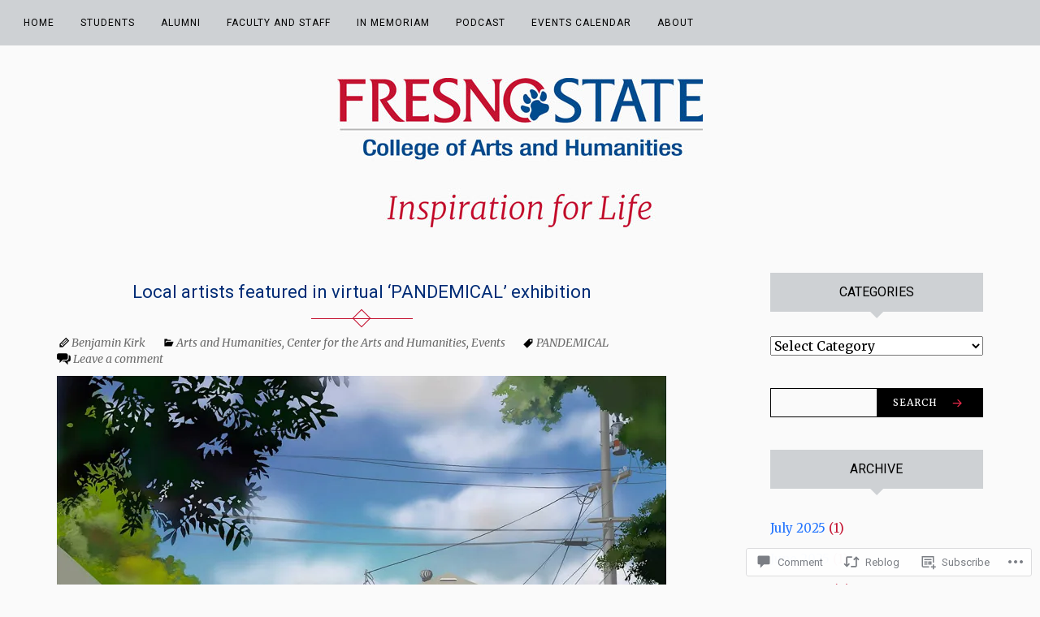

--- FILE ---
content_type: text/html; charset=UTF-8
request_url: https://fresnostatecah.com/2020/11/04/local-artists-featured-in-virtual-pandemical-exhibition/
body_size: 36005
content:
<!DOCTYPE html>
<html lang="en">
<head>
<meta charset="UTF-8">
<meta name="viewport" content="width=device-width, initial-scale=1">
<link rel="profile" href="http://gmpg.org/xfn/11">
<link rel="pingback" href="https://fresnostatecah.com/xmlrpc.php">

<title>Local artists featured in virtual ‘PANDEMICAL’ exhibition &#8211; The College of Arts and Humanities at Fresno State</title>
<script type="text/javascript">
  WebFontConfig = {"google":{"families":["Roboto:r:latin,latin-ext","Merriweather:r,i,b,bi:latin,latin-ext"]},"api_url":"https:\/\/fonts-api.wp.com\/css"};
  (function() {
    var wf = document.createElement('script');
    wf.src = '/wp-content/plugins/custom-fonts/js/webfont.js';
    wf.type = 'text/javascript';
    wf.async = 'true';
    var s = document.getElementsByTagName('script')[0];
    s.parentNode.insertBefore(wf, s);
	})();
</script><style id="jetpack-custom-fonts-css">.wf-active button, .wf-active html, .wf-active input, .wf-active select, .wf-active textarea, .wf-active body{font-family:"Merriweather",serif}.wf-active blockquote cite, .wf-active blockquote small{font-family:"Merriweather",serif}.wf-active th{font-family:"Merriweather",serif}.wf-active .comment-navigation a, .wf-active .nav-links .nav-next, .wf-active .nav-links .nav-previous, .wf-active .st-button, .wf-active a.comment-reply-link, .wf-active a.more-link, .wf-active button, .wf-active input[type="button"], .wf-active input[type="reset"], .wf-active input[type="submit"]{font-family:"Merriweather",serif}.wf-active .jetpack_subscription_widget #subscribe-email input, .wf-active .widget_blog_subscription input[type="text"], .wf-active input[type="email"], .wf-active input[type="password"], .wf-active input[type="search"], .wf-active input[type="text"], .wf-active input[type="url"], .wf-active textarea{font-family:"Merriweather",serif}.wf-active .site-description{font-family:"Merriweather",serif}.wf-active .main-navigation{font-family:"Merriweather",serif}.wf-active .image-navigation .meta-nav{font-family:"Merriweather",serif}.wf-active .page-links{font-family:"Merriweather",serif}.wf-active .page-links a{font-family:"Merriweather",serif}.wf-active .comment-author .fn{font-family:"Merriweather",serif}.wf-active .widget_recent_entries > ul > li a{font-family:"Merriweather",serif}.wf-active .widget_recent_comments > ul > li .comment-author-link, .wf-active .widget_recent_comments > ul > li .comment-author-link a{font-family:"Merriweather",serif}.wf-active .widget_recent_comments > ul > li a{font-family:"Merriweather",serif}.wf-active .widgets-list-layout-links > .bump-view{font-family:"Merriweather",serif}.wf-active #main #infinite-handle span{font-family:"Merriweather",serif}.wf-active .widget_text blockquote cite{font-family:"Merriweather",serif}.wf-active #full-footer .null-instagram-feed p.clear a{font-family:"Merriweather",serif}.wf-active .site-info p.info{font-family:"Merriweather",serif}.wf-active #page .social-footer .jetpack-social-navigation ul li a span{font-family:"Merriweather",serif}.wf-active h1, .wf-active h2, .wf-active h3, .wf-active h4, .wf-active h5, .wf-active h6{font-family:"Roboto",sans-serif;font-weight:400;font-style:normal}.wf-active h1{font-style:normal;font-weight:400}.wf-active h2{font-style:normal;font-weight:400}.wf-active h3{font-style:normal;font-weight:400}.wf-active h4{font-style:normal;font-weight:400}.wf-active h5{font-style:normal;font-weight:400}.wf-active h6{font-style:normal;font-weight:400}.wf-active .site-title{font-style:normal;font-weight:400}.wf-active h1.entry-title{font-style:normal;font-weight:400}.wf-active .single h1.entry-title{font-style:normal;font-weight:400}.wf-active #page .comment-reply-title, .wf-active #page .comments-title, .wf-active #page .no-comments{font-family:"Roboto",sans-serif;font-style:normal;font-weight:400}.wf-active .widget-title{font-weight:400;font-style:normal}.wf-active #main div.sharedaddy h3.sd-title{font-weight:400;font-style:normal}.wf-active .author-description h3{font-style:normal;font-weight:400}.wf-active #main div#jp-relatedposts div.jp-relatedposts-items .jp-relatedposts-post .jp-relatedposts-post-title a{font-weight:400;font-family:"Roboto",sans-serif;font-style:normal}.wf-active #main div#jp-relatedposts h3.jp-relatedposts-headline{font-family:"Roboto",sans-serif;font-style:normal;font-weight:400}.wf-active #page .jetpack-display-remote-posts h4{font-weight:400;font-family:"Roboto",sans-serif;font-style:normal}.wf-active .archive-title, .wf-active .page-title{font-style:normal;font-weight:400}.wf-active .site-title{font-style:normal;font-weight:400}.wf-active h1.entry-title{font-style:normal;font-weight:400}.wf-active .single h1.entry-title{font-style:normal;font-weight:400}.wf-active #page .comment-reply-title, .wf-active #page .comments-title, .wf-active #page .no-comments{font-style:normal;font-weight:400}.wf-active .author-description h3, .wf-active .widget-title{font-style:normal;font-weight:400}</style>
<meta name='robots' content='max-image-preview:large' />

<!-- Async WordPress.com Remote Login -->
<script id="wpcom_remote_login_js">
var wpcom_remote_login_extra_auth = '';
function wpcom_remote_login_remove_dom_node_id( element_id ) {
	var dom_node = document.getElementById( element_id );
	if ( dom_node ) { dom_node.parentNode.removeChild( dom_node ); }
}
function wpcom_remote_login_remove_dom_node_classes( class_name ) {
	var dom_nodes = document.querySelectorAll( '.' + class_name );
	for ( var i = 0; i < dom_nodes.length; i++ ) {
		dom_nodes[ i ].parentNode.removeChild( dom_nodes[ i ] );
	}
}
function wpcom_remote_login_final_cleanup() {
	wpcom_remote_login_remove_dom_node_classes( "wpcom_remote_login_msg" );
	wpcom_remote_login_remove_dom_node_id( "wpcom_remote_login_key" );
	wpcom_remote_login_remove_dom_node_id( "wpcom_remote_login_validate" );
	wpcom_remote_login_remove_dom_node_id( "wpcom_remote_login_js" );
	wpcom_remote_login_remove_dom_node_id( "wpcom_request_access_iframe" );
	wpcom_remote_login_remove_dom_node_id( "wpcom_request_access_styles" );
}

// Watch for messages back from the remote login
window.addEventListener( "message", function( e ) {
	if ( e.origin === "https://r-login.wordpress.com" ) {
		var data = {};
		try {
			data = JSON.parse( e.data );
		} catch( e ) {
			wpcom_remote_login_final_cleanup();
			return;
		}

		if ( data.msg === 'LOGIN' ) {
			// Clean up the login check iframe
			wpcom_remote_login_remove_dom_node_id( "wpcom_remote_login_key" );

			var id_regex = new RegExp( /^[0-9]+$/ );
			var token_regex = new RegExp( /^.*|.*|.*$/ );
			if (
				token_regex.test( data.token )
				&& id_regex.test( data.wpcomid )
			) {
				// We have everything we need to ask for a login
				var script = document.createElement( "script" );
				script.setAttribute( "id", "wpcom_remote_login_validate" );
				script.src = '/remote-login.php?wpcom_remote_login=validate'
					+ '&wpcomid=' + data.wpcomid
					+ '&token=' + encodeURIComponent( data.token )
					+ '&host=' + window.location.protocol
					+ '//' + window.location.hostname
					+ '&postid=24441'
					+ '&is_singular=1';
				document.body.appendChild( script );
			}

			return;
		}

		// Safari ITP, not logged in, so redirect
		if ( data.msg === 'LOGIN-REDIRECT' ) {
			window.location = 'https://wordpress.com/log-in?redirect_to=' + window.location.href;
			return;
		}

		// Safari ITP, storage access failed, remove the request
		if ( data.msg === 'LOGIN-REMOVE' ) {
			var css_zap = 'html { -webkit-transition: margin-top 1s; transition: margin-top 1s; } /* 9001 */ html { margin-top: 0 !important; } * html body { margin-top: 0 !important; } @media screen and ( max-width: 782px ) { html { margin-top: 0 !important; } * html body { margin-top: 0 !important; } }';
			var style_zap = document.createElement( 'style' );
			style_zap.type = 'text/css';
			style_zap.appendChild( document.createTextNode( css_zap ) );
			document.body.appendChild( style_zap );

			var e = document.getElementById( 'wpcom_request_access_iframe' );
			e.parentNode.removeChild( e );

			document.cookie = 'wordpress_com_login_access=denied; path=/; max-age=31536000';

			return;
		}

		// Safari ITP
		if ( data.msg === 'REQUEST_ACCESS' ) {
			console.log( 'request access: safari' );

			// Check ITP iframe enable/disable knob
			if ( wpcom_remote_login_extra_auth !== 'safari_itp_iframe' ) {
				return;
			}

			// If we are in a "private window" there is no ITP.
			var private_window = false;
			try {
				var opendb = window.openDatabase( null, null, null, null );
			} catch( e ) {
				private_window = true;
			}

			if ( private_window ) {
				console.log( 'private window' );
				return;
			}

			var iframe = document.createElement( 'iframe' );
			iframe.id = 'wpcom_request_access_iframe';
			iframe.setAttribute( 'scrolling', 'no' );
			iframe.setAttribute( 'sandbox', 'allow-storage-access-by-user-activation allow-scripts allow-same-origin allow-top-navigation-by-user-activation' );
			iframe.src = 'https://r-login.wordpress.com/remote-login.php?wpcom_remote_login=request_access&origin=' + encodeURIComponent( data.origin ) + '&wpcomid=' + encodeURIComponent( data.wpcomid );

			var css = 'html { -webkit-transition: margin-top 1s; transition: margin-top 1s; } /* 9001 */ html { margin-top: 46px !important; } * html body { margin-top: 46px !important; } @media screen and ( max-width: 660px ) { html { margin-top: 71px !important; } * html body { margin-top: 71px !important; } #wpcom_request_access_iframe { display: block; height: 71px !important; } } #wpcom_request_access_iframe { border: 0px; height: 46px; position: fixed; top: 0; left: 0; width: 100%; min-width: 100%; z-index: 99999; background: #23282d; } ';

			var style = document.createElement( 'style' );
			style.type = 'text/css';
			style.id = 'wpcom_request_access_styles';
			style.appendChild( document.createTextNode( css ) );
			document.body.appendChild( style );

			document.body.appendChild( iframe );
		}

		if ( data.msg === 'DONE' ) {
			wpcom_remote_login_final_cleanup();
		}
	}
}, false );

// Inject the remote login iframe after the page has had a chance to load
// more critical resources
window.addEventListener( "DOMContentLoaded", function( e ) {
	var iframe = document.createElement( "iframe" );
	iframe.style.display = "none";
	iframe.setAttribute( "scrolling", "no" );
	iframe.setAttribute( "id", "wpcom_remote_login_key" );
	iframe.src = "https://r-login.wordpress.com/remote-login.php"
		+ "?wpcom_remote_login=key"
		+ "&origin=aHR0cHM6Ly9mcmVzbm9zdGF0ZWNhaC5jb20%3D"
		+ "&wpcomid=113264967"
		+ "&time=" + Math.floor( Date.now() / 1000 );
	document.body.appendChild( iframe );
}, false );
</script>
<link rel='dns-prefetch' href='//s0.wp.com' />
<link rel='dns-prefetch' href='//widgets.wp.com' />
<link rel='dns-prefetch' href='//wordpress.com' />
<link rel='dns-prefetch' href='//fonts-api.wp.com' />
<link rel="alternate" type="application/rss+xml" title="The College of Arts and Humanities at Fresno State &raquo; Feed" href="https://fresnostatecah.com/feed/" />
<link rel="alternate" type="application/rss+xml" title="The College of Arts and Humanities at Fresno State &raquo; Comments Feed" href="https://fresnostatecah.com/comments/feed/" />
<link rel="alternate" type="application/rss+xml" title="The College of Arts and Humanities at Fresno State &raquo; Local artists featured in virtual ‘PANDEMICAL’&nbsp;exhibition Comments Feed" href="https://fresnostatecah.com/2020/11/04/local-artists-featured-in-virtual-pandemical-exhibition/feed/" />
	<script type="text/javascript">
		/* <![CDATA[ */
		function addLoadEvent(func) {
			var oldonload = window.onload;
			if (typeof window.onload != 'function') {
				window.onload = func;
			} else {
				window.onload = function () {
					oldonload();
					func();
				}
			}
		}
		/* ]]> */
	</script>
	<link crossorigin='anonymous' rel='stylesheet' id='all-css-0-1' href='/_static/??-eJxtzEkKgDAMQNELWYNjcSGeRdog1Q7BpHh9UQRBXD74fDhImRQFo0DIinxeXGRYUWg222PgHCEkmz0y7OhnQasosXxUGuYC/o/ebfh+b135FMZKd02th77t1hMpiDR+&cssminify=yes' type='text/css' media='all' />
<style id='wp-emoji-styles-inline-css'>

	img.wp-smiley, img.emoji {
		display: inline !important;
		border: none !important;
		box-shadow: none !important;
		height: 1em !important;
		width: 1em !important;
		margin: 0 0.07em !important;
		vertical-align: -0.1em !important;
		background: none !important;
		padding: 0 !important;
	}
/*# sourceURL=wp-emoji-styles-inline-css */
</style>
<link crossorigin='anonymous' rel='stylesheet' id='all-css-2-1' href='/wp-content/plugins/gutenberg-core/v22.2.0/build/styles/block-library/style.css?m=1764855221i&cssminify=yes' type='text/css' media='all' />
<style id='wp-block-library-inline-css'>
.has-text-align-justify {
	text-align:justify;
}
.has-text-align-justify{text-align:justify;}

/*# sourceURL=wp-block-library-inline-css */
</style><style id='wp-block-embed-inline-css'>
.wp-block-embed.alignleft,.wp-block-embed.alignright,.wp-block[data-align=left]>[data-type="core/embed"],.wp-block[data-align=right]>[data-type="core/embed"]{max-width:360px;width:100%}.wp-block-embed.alignleft .wp-block-embed__wrapper,.wp-block-embed.alignright .wp-block-embed__wrapper,.wp-block[data-align=left]>[data-type="core/embed"] .wp-block-embed__wrapper,.wp-block[data-align=right]>[data-type="core/embed"] .wp-block-embed__wrapper{min-width:280px}.wp-block-cover .wp-block-embed{min-height:240px;min-width:320px}.wp-block-group.is-layout-flex .wp-block-embed{flex:1 1 0%;min-width:0}.wp-block-embed{overflow-wrap:break-word}.wp-block-embed :where(figcaption){margin-bottom:1em;margin-top:.5em}.wp-block-embed iframe{max-width:100%}.wp-block-embed__wrapper{position:relative}.wp-embed-responsive .wp-has-aspect-ratio .wp-block-embed__wrapper:before{content:"";display:block;padding-top:50%}.wp-embed-responsive .wp-has-aspect-ratio iframe{bottom:0;height:100%;left:0;position:absolute;right:0;top:0;width:100%}.wp-embed-responsive .wp-embed-aspect-21-9 .wp-block-embed__wrapper:before{padding-top:42.85%}.wp-embed-responsive .wp-embed-aspect-18-9 .wp-block-embed__wrapper:before{padding-top:50%}.wp-embed-responsive .wp-embed-aspect-16-9 .wp-block-embed__wrapper:before{padding-top:56.25%}.wp-embed-responsive .wp-embed-aspect-4-3 .wp-block-embed__wrapper:before{padding-top:75%}.wp-embed-responsive .wp-embed-aspect-1-1 .wp-block-embed__wrapper:before{padding-top:100%}.wp-embed-responsive .wp-embed-aspect-9-16 .wp-block-embed__wrapper:before{padding-top:177.77%}.wp-embed-responsive .wp-embed-aspect-1-2 .wp-block-embed__wrapper:before{padding-top:200%}
/*# sourceURL=/wp-content/plugins/gutenberg-core/v22.2.0/build/styles/block-library/embed/style.css */
</style>
<style id='wp-block-embed-theme-inline-css'>
.wp-block-embed :where(figcaption){color:#555;font-size:13px;text-align:center}.is-dark-theme .wp-block-embed :where(figcaption){color:#ffffffa6}.wp-block-embed{margin:0 0 1em}
/*# sourceURL=/wp-content/plugins/gutenberg-core/v22.2.0/build/styles/block-library/embed/theme.css */
</style>
<style id='wp-block-paragraph-inline-css'>
.is-small-text{font-size:.875em}.is-regular-text{font-size:1em}.is-large-text{font-size:2.25em}.is-larger-text{font-size:3em}.has-drop-cap:not(:focus):first-letter{float:left;font-size:8.4em;font-style:normal;font-weight:100;line-height:.68;margin:.05em .1em 0 0;text-transform:uppercase}body.rtl .has-drop-cap:not(:focus):first-letter{float:none;margin-left:.1em}p.has-drop-cap.has-background{overflow:hidden}:root :where(p.has-background){padding:1.25em 2.375em}:where(p.has-text-color:not(.has-link-color)) a{color:inherit}p.has-text-align-left[style*="writing-mode:vertical-lr"],p.has-text-align-right[style*="writing-mode:vertical-rl"]{rotate:180deg}
/*# sourceURL=/wp-content/plugins/gutenberg-core/v22.2.0/build/styles/block-library/paragraph/style.css */
</style>
<style id='wp-block-separator-inline-css'>
@charset "UTF-8";.wp-block-separator{border:none;border-top:2px solid}:root :where(.wp-block-separator.is-style-dots){height:auto;line-height:1;text-align:center}:root :where(.wp-block-separator.is-style-dots):before{color:currentColor;content:"···";font-family:serif;font-size:1.5em;letter-spacing:2em;padding-left:2em}.wp-block-separator.is-style-dots{background:none!important;border:none!important}
/*# sourceURL=/wp-content/plugins/gutenberg-core/v22.2.0/build/styles/block-library/separator/style.css */
</style>
<style id='wp-block-separator-theme-inline-css'>
.wp-block-separator.has-css-opacity{opacity:.4}.wp-block-separator{border:none;border-bottom:2px solid;margin-left:auto;margin-right:auto}.wp-block-separator.has-alpha-channel-opacity{opacity:1}.wp-block-separator:not(.is-style-wide):not(.is-style-dots){width:100px}.wp-block-separator.has-background:not(.is-style-dots){border-bottom:none;height:1px}.wp-block-separator.has-background:not(.is-style-wide):not(.is-style-dots){height:2px}
/*# sourceURL=/wp-content/plugins/gutenberg-core/v22.2.0/build/styles/block-library/separator/theme.css */
</style>
<style id='wp-block-image-inline-css'>
.wp-block-image>a,.wp-block-image>figure>a{display:inline-block}.wp-block-image img{box-sizing:border-box;height:auto;max-width:100%;vertical-align:bottom}@media not (prefers-reduced-motion){.wp-block-image img.hide{visibility:hidden}.wp-block-image img.show{animation:show-content-image .4s}}.wp-block-image[style*=border-radius] img,.wp-block-image[style*=border-radius]>a{border-radius:inherit}.wp-block-image.has-custom-border img{box-sizing:border-box}.wp-block-image.aligncenter{text-align:center}.wp-block-image.alignfull>a,.wp-block-image.alignwide>a{width:100%}.wp-block-image.alignfull img,.wp-block-image.alignwide img{height:auto;width:100%}.wp-block-image .aligncenter,.wp-block-image .alignleft,.wp-block-image .alignright,.wp-block-image.aligncenter,.wp-block-image.alignleft,.wp-block-image.alignright{display:table}.wp-block-image .aligncenter>figcaption,.wp-block-image .alignleft>figcaption,.wp-block-image .alignright>figcaption,.wp-block-image.aligncenter>figcaption,.wp-block-image.alignleft>figcaption,.wp-block-image.alignright>figcaption{caption-side:bottom;display:table-caption}.wp-block-image .alignleft{float:left;margin:.5em 1em .5em 0}.wp-block-image .alignright{float:right;margin:.5em 0 .5em 1em}.wp-block-image .aligncenter{margin-left:auto;margin-right:auto}.wp-block-image :where(figcaption){margin-bottom:1em;margin-top:.5em}.wp-block-image.is-style-circle-mask img{border-radius:9999px}@supports ((-webkit-mask-image:none) or (mask-image:none)) or (-webkit-mask-image:none){.wp-block-image.is-style-circle-mask img{border-radius:0;-webkit-mask-image:url('data:image/svg+xml;utf8,<svg viewBox="0 0 100 100" xmlns="http://www.w3.org/2000/svg"><circle cx="50" cy="50" r="50"/></svg>');mask-image:url('data:image/svg+xml;utf8,<svg viewBox="0 0 100 100" xmlns="http://www.w3.org/2000/svg"><circle cx="50" cy="50" r="50"/></svg>');mask-mode:alpha;-webkit-mask-position:center;mask-position:center;-webkit-mask-repeat:no-repeat;mask-repeat:no-repeat;-webkit-mask-size:contain;mask-size:contain}}:root :where(.wp-block-image.is-style-rounded img,.wp-block-image .is-style-rounded img){border-radius:9999px}.wp-block-image figure{margin:0}.wp-lightbox-container{display:flex;flex-direction:column;position:relative}.wp-lightbox-container img{cursor:zoom-in}.wp-lightbox-container img:hover+button{opacity:1}.wp-lightbox-container button{align-items:center;backdrop-filter:blur(16px) saturate(180%);background-color:#5a5a5a40;border:none;border-radius:4px;cursor:zoom-in;display:flex;height:20px;justify-content:center;opacity:0;padding:0;position:absolute;right:16px;text-align:center;top:16px;width:20px;z-index:100}@media not (prefers-reduced-motion){.wp-lightbox-container button{transition:opacity .2s ease}}.wp-lightbox-container button:focus-visible{outline:3px auto #5a5a5a40;outline:3px auto -webkit-focus-ring-color;outline-offset:3px}.wp-lightbox-container button:hover{cursor:pointer;opacity:1}.wp-lightbox-container button:focus{opacity:1}.wp-lightbox-container button:focus,.wp-lightbox-container button:hover,.wp-lightbox-container button:not(:hover):not(:active):not(.has-background){background-color:#5a5a5a40;border:none}.wp-lightbox-overlay{box-sizing:border-box;cursor:zoom-out;height:100vh;left:0;overflow:hidden;position:fixed;top:0;visibility:hidden;width:100%;z-index:100000}.wp-lightbox-overlay .close-button{align-items:center;cursor:pointer;display:flex;justify-content:center;min-height:40px;min-width:40px;padding:0;position:absolute;right:calc(env(safe-area-inset-right) + 16px);top:calc(env(safe-area-inset-top) + 16px);z-index:5000000}.wp-lightbox-overlay .close-button:focus,.wp-lightbox-overlay .close-button:hover,.wp-lightbox-overlay .close-button:not(:hover):not(:active):not(.has-background){background:none;border:none}.wp-lightbox-overlay .lightbox-image-container{height:var(--wp--lightbox-container-height);left:50%;overflow:hidden;position:absolute;top:50%;transform:translate(-50%,-50%);transform-origin:top left;width:var(--wp--lightbox-container-width);z-index:9999999999}.wp-lightbox-overlay .wp-block-image{align-items:center;box-sizing:border-box;display:flex;height:100%;justify-content:center;margin:0;position:relative;transform-origin:0 0;width:100%;z-index:3000000}.wp-lightbox-overlay .wp-block-image img{height:var(--wp--lightbox-image-height);min-height:var(--wp--lightbox-image-height);min-width:var(--wp--lightbox-image-width);width:var(--wp--lightbox-image-width)}.wp-lightbox-overlay .wp-block-image figcaption{display:none}.wp-lightbox-overlay button{background:none;border:none}.wp-lightbox-overlay .scrim{background-color:#fff;height:100%;opacity:.9;position:absolute;width:100%;z-index:2000000}.wp-lightbox-overlay.active{visibility:visible}@media not (prefers-reduced-motion){.wp-lightbox-overlay.active{animation:turn-on-visibility .25s both}.wp-lightbox-overlay.active img{animation:turn-on-visibility .35s both}.wp-lightbox-overlay.show-closing-animation:not(.active){animation:turn-off-visibility .35s both}.wp-lightbox-overlay.show-closing-animation:not(.active) img{animation:turn-off-visibility .25s both}.wp-lightbox-overlay.zoom.active{animation:none;opacity:1;visibility:visible}.wp-lightbox-overlay.zoom.active .lightbox-image-container{animation:lightbox-zoom-in .4s}.wp-lightbox-overlay.zoom.active .lightbox-image-container img{animation:none}.wp-lightbox-overlay.zoom.active .scrim{animation:turn-on-visibility .4s forwards}.wp-lightbox-overlay.zoom.show-closing-animation:not(.active){animation:none}.wp-lightbox-overlay.zoom.show-closing-animation:not(.active) .lightbox-image-container{animation:lightbox-zoom-out .4s}.wp-lightbox-overlay.zoom.show-closing-animation:not(.active) .lightbox-image-container img{animation:none}.wp-lightbox-overlay.zoom.show-closing-animation:not(.active) .scrim{animation:turn-off-visibility .4s forwards}}@keyframes show-content-image{0%{visibility:hidden}99%{visibility:hidden}to{visibility:visible}}@keyframes turn-on-visibility{0%{opacity:0}to{opacity:1}}@keyframes turn-off-visibility{0%{opacity:1;visibility:visible}99%{opacity:0;visibility:visible}to{opacity:0;visibility:hidden}}@keyframes lightbox-zoom-in{0%{transform:translate(calc((-100vw + var(--wp--lightbox-scrollbar-width))/2 + var(--wp--lightbox-initial-left-position)),calc(-50vh + var(--wp--lightbox-initial-top-position))) scale(var(--wp--lightbox-scale))}to{transform:translate(-50%,-50%) scale(1)}}@keyframes lightbox-zoom-out{0%{transform:translate(-50%,-50%) scale(1);visibility:visible}99%{visibility:visible}to{transform:translate(calc((-100vw + var(--wp--lightbox-scrollbar-width))/2 + var(--wp--lightbox-initial-left-position)),calc(-50vh + var(--wp--lightbox-initial-top-position))) scale(var(--wp--lightbox-scale));visibility:hidden}}
/*# sourceURL=/wp-content/plugins/gutenberg-core/v22.2.0/build/styles/block-library/image/style.css */
</style>
<style id='wp-block-image-theme-inline-css'>
:root :where(.wp-block-image figcaption){color:#555;font-size:13px;text-align:center}.is-dark-theme :root :where(.wp-block-image figcaption){color:#ffffffa6}.wp-block-image{margin:0 0 1em}
/*# sourceURL=/wp-content/plugins/gutenberg-core/v22.2.0/build/styles/block-library/image/theme.css */
</style>
<style id='global-styles-inline-css'>
:root{--wp--preset--aspect-ratio--square: 1;--wp--preset--aspect-ratio--4-3: 4/3;--wp--preset--aspect-ratio--3-4: 3/4;--wp--preset--aspect-ratio--3-2: 3/2;--wp--preset--aspect-ratio--2-3: 2/3;--wp--preset--aspect-ratio--16-9: 16/9;--wp--preset--aspect-ratio--9-16: 9/16;--wp--preset--color--black: #000000;--wp--preset--color--cyan-bluish-gray: #abb8c3;--wp--preset--color--white: #ffffff;--wp--preset--color--pale-pink: #f78da7;--wp--preset--color--vivid-red: #cf2e2e;--wp--preset--color--luminous-vivid-orange: #ff6900;--wp--preset--color--luminous-vivid-amber: #fcb900;--wp--preset--color--light-green-cyan: #7bdcb5;--wp--preset--color--vivid-green-cyan: #00d084;--wp--preset--color--pale-cyan-blue: #8ed1fc;--wp--preset--color--vivid-cyan-blue: #0693e3;--wp--preset--color--vivid-purple: #9b51e0;--wp--preset--gradient--vivid-cyan-blue-to-vivid-purple: linear-gradient(135deg,rgb(6,147,227) 0%,rgb(155,81,224) 100%);--wp--preset--gradient--light-green-cyan-to-vivid-green-cyan: linear-gradient(135deg,rgb(122,220,180) 0%,rgb(0,208,130) 100%);--wp--preset--gradient--luminous-vivid-amber-to-luminous-vivid-orange: linear-gradient(135deg,rgb(252,185,0) 0%,rgb(255,105,0) 100%);--wp--preset--gradient--luminous-vivid-orange-to-vivid-red: linear-gradient(135deg,rgb(255,105,0) 0%,rgb(207,46,46) 100%);--wp--preset--gradient--very-light-gray-to-cyan-bluish-gray: linear-gradient(135deg,rgb(238,238,238) 0%,rgb(169,184,195) 100%);--wp--preset--gradient--cool-to-warm-spectrum: linear-gradient(135deg,rgb(74,234,220) 0%,rgb(151,120,209) 20%,rgb(207,42,186) 40%,rgb(238,44,130) 60%,rgb(251,105,98) 80%,rgb(254,248,76) 100%);--wp--preset--gradient--blush-light-purple: linear-gradient(135deg,rgb(255,206,236) 0%,rgb(152,150,240) 100%);--wp--preset--gradient--blush-bordeaux: linear-gradient(135deg,rgb(254,205,165) 0%,rgb(254,45,45) 50%,rgb(107,0,62) 100%);--wp--preset--gradient--luminous-dusk: linear-gradient(135deg,rgb(255,203,112) 0%,rgb(199,81,192) 50%,rgb(65,88,208) 100%);--wp--preset--gradient--pale-ocean: linear-gradient(135deg,rgb(255,245,203) 0%,rgb(182,227,212) 50%,rgb(51,167,181) 100%);--wp--preset--gradient--electric-grass: linear-gradient(135deg,rgb(202,248,128) 0%,rgb(113,206,126) 100%);--wp--preset--gradient--midnight: linear-gradient(135deg,rgb(2,3,129) 0%,rgb(40,116,252) 100%);--wp--preset--font-size--small: 13px;--wp--preset--font-size--medium: 20px;--wp--preset--font-size--large: 36px;--wp--preset--font-size--x-large: 42px;--wp--preset--font-family--albert-sans: 'Albert Sans', sans-serif;--wp--preset--font-family--alegreya: Alegreya, serif;--wp--preset--font-family--arvo: Arvo, serif;--wp--preset--font-family--bodoni-moda: 'Bodoni Moda', serif;--wp--preset--font-family--bricolage-grotesque: 'Bricolage Grotesque', sans-serif;--wp--preset--font-family--cabin: Cabin, sans-serif;--wp--preset--font-family--chivo: Chivo, sans-serif;--wp--preset--font-family--commissioner: Commissioner, sans-serif;--wp--preset--font-family--cormorant: Cormorant, serif;--wp--preset--font-family--courier-prime: 'Courier Prime', monospace;--wp--preset--font-family--crimson-pro: 'Crimson Pro', serif;--wp--preset--font-family--dm-mono: 'DM Mono', monospace;--wp--preset--font-family--dm-sans: 'DM Sans', sans-serif;--wp--preset--font-family--dm-serif-display: 'DM Serif Display', serif;--wp--preset--font-family--domine: Domine, serif;--wp--preset--font-family--eb-garamond: 'EB Garamond', serif;--wp--preset--font-family--epilogue: Epilogue, sans-serif;--wp--preset--font-family--fahkwang: Fahkwang, sans-serif;--wp--preset--font-family--figtree: Figtree, sans-serif;--wp--preset--font-family--fira-sans: 'Fira Sans', sans-serif;--wp--preset--font-family--fjalla-one: 'Fjalla One', sans-serif;--wp--preset--font-family--fraunces: Fraunces, serif;--wp--preset--font-family--gabarito: Gabarito, system-ui;--wp--preset--font-family--ibm-plex-mono: 'IBM Plex Mono', monospace;--wp--preset--font-family--ibm-plex-sans: 'IBM Plex Sans', sans-serif;--wp--preset--font-family--ibarra-real-nova: 'Ibarra Real Nova', serif;--wp--preset--font-family--instrument-serif: 'Instrument Serif', serif;--wp--preset--font-family--inter: Inter, sans-serif;--wp--preset--font-family--josefin-sans: 'Josefin Sans', sans-serif;--wp--preset--font-family--jost: Jost, sans-serif;--wp--preset--font-family--libre-baskerville: 'Libre Baskerville', serif;--wp--preset--font-family--libre-franklin: 'Libre Franklin', sans-serif;--wp--preset--font-family--literata: Literata, serif;--wp--preset--font-family--lora: Lora, serif;--wp--preset--font-family--merriweather: Merriweather, serif;--wp--preset--font-family--montserrat: Montserrat, sans-serif;--wp--preset--font-family--newsreader: Newsreader, serif;--wp--preset--font-family--noto-sans-mono: 'Noto Sans Mono', sans-serif;--wp--preset--font-family--nunito: Nunito, sans-serif;--wp--preset--font-family--open-sans: 'Open Sans', sans-serif;--wp--preset--font-family--overpass: Overpass, sans-serif;--wp--preset--font-family--pt-serif: 'PT Serif', serif;--wp--preset--font-family--petrona: Petrona, serif;--wp--preset--font-family--piazzolla: Piazzolla, serif;--wp--preset--font-family--playfair-display: 'Playfair Display', serif;--wp--preset--font-family--plus-jakarta-sans: 'Plus Jakarta Sans', sans-serif;--wp--preset--font-family--poppins: Poppins, sans-serif;--wp--preset--font-family--raleway: Raleway, sans-serif;--wp--preset--font-family--roboto: Roboto, sans-serif;--wp--preset--font-family--roboto-slab: 'Roboto Slab', serif;--wp--preset--font-family--rubik: Rubik, sans-serif;--wp--preset--font-family--rufina: Rufina, serif;--wp--preset--font-family--sora: Sora, sans-serif;--wp--preset--font-family--source-sans-3: 'Source Sans 3', sans-serif;--wp--preset--font-family--source-serif-4: 'Source Serif 4', serif;--wp--preset--font-family--space-mono: 'Space Mono', monospace;--wp--preset--font-family--syne: Syne, sans-serif;--wp--preset--font-family--texturina: Texturina, serif;--wp--preset--font-family--urbanist: Urbanist, sans-serif;--wp--preset--font-family--work-sans: 'Work Sans', sans-serif;--wp--preset--spacing--20: 0.44rem;--wp--preset--spacing--30: 0.67rem;--wp--preset--spacing--40: 1rem;--wp--preset--spacing--50: 1.5rem;--wp--preset--spacing--60: 2.25rem;--wp--preset--spacing--70: 3.38rem;--wp--preset--spacing--80: 5.06rem;--wp--preset--shadow--natural: 6px 6px 9px rgba(0, 0, 0, 0.2);--wp--preset--shadow--deep: 12px 12px 50px rgba(0, 0, 0, 0.4);--wp--preset--shadow--sharp: 6px 6px 0px rgba(0, 0, 0, 0.2);--wp--preset--shadow--outlined: 6px 6px 0px -3px rgb(255, 255, 255), 6px 6px rgb(0, 0, 0);--wp--preset--shadow--crisp: 6px 6px 0px rgb(0, 0, 0);}:where(.is-layout-flex){gap: 0.5em;}:where(.is-layout-grid){gap: 0.5em;}body .is-layout-flex{display: flex;}.is-layout-flex{flex-wrap: wrap;align-items: center;}.is-layout-flex > :is(*, div){margin: 0;}body .is-layout-grid{display: grid;}.is-layout-grid > :is(*, div){margin: 0;}:where(.wp-block-columns.is-layout-flex){gap: 2em;}:where(.wp-block-columns.is-layout-grid){gap: 2em;}:where(.wp-block-post-template.is-layout-flex){gap: 1.25em;}:where(.wp-block-post-template.is-layout-grid){gap: 1.25em;}.has-black-color{color: var(--wp--preset--color--black) !important;}.has-cyan-bluish-gray-color{color: var(--wp--preset--color--cyan-bluish-gray) !important;}.has-white-color{color: var(--wp--preset--color--white) !important;}.has-pale-pink-color{color: var(--wp--preset--color--pale-pink) !important;}.has-vivid-red-color{color: var(--wp--preset--color--vivid-red) !important;}.has-luminous-vivid-orange-color{color: var(--wp--preset--color--luminous-vivid-orange) !important;}.has-luminous-vivid-amber-color{color: var(--wp--preset--color--luminous-vivid-amber) !important;}.has-light-green-cyan-color{color: var(--wp--preset--color--light-green-cyan) !important;}.has-vivid-green-cyan-color{color: var(--wp--preset--color--vivid-green-cyan) !important;}.has-pale-cyan-blue-color{color: var(--wp--preset--color--pale-cyan-blue) !important;}.has-vivid-cyan-blue-color{color: var(--wp--preset--color--vivid-cyan-blue) !important;}.has-vivid-purple-color{color: var(--wp--preset--color--vivid-purple) !important;}.has-black-background-color{background-color: var(--wp--preset--color--black) !important;}.has-cyan-bluish-gray-background-color{background-color: var(--wp--preset--color--cyan-bluish-gray) !important;}.has-white-background-color{background-color: var(--wp--preset--color--white) !important;}.has-pale-pink-background-color{background-color: var(--wp--preset--color--pale-pink) !important;}.has-vivid-red-background-color{background-color: var(--wp--preset--color--vivid-red) !important;}.has-luminous-vivid-orange-background-color{background-color: var(--wp--preset--color--luminous-vivid-orange) !important;}.has-luminous-vivid-amber-background-color{background-color: var(--wp--preset--color--luminous-vivid-amber) !important;}.has-light-green-cyan-background-color{background-color: var(--wp--preset--color--light-green-cyan) !important;}.has-vivid-green-cyan-background-color{background-color: var(--wp--preset--color--vivid-green-cyan) !important;}.has-pale-cyan-blue-background-color{background-color: var(--wp--preset--color--pale-cyan-blue) !important;}.has-vivid-cyan-blue-background-color{background-color: var(--wp--preset--color--vivid-cyan-blue) !important;}.has-vivid-purple-background-color{background-color: var(--wp--preset--color--vivid-purple) !important;}.has-black-border-color{border-color: var(--wp--preset--color--black) !important;}.has-cyan-bluish-gray-border-color{border-color: var(--wp--preset--color--cyan-bluish-gray) !important;}.has-white-border-color{border-color: var(--wp--preset--color--white) !important;}.has-pale-pink-border-color{border-color: var(--wp--preset--color--pale-pink) !important;}.has-vivid-red-border-color{border-color: var(--wp--preset--color--vivid-red) !important;}.has-luminous-vivid-orange-border-color{border-color: var(--wp--preset--color--luminous-vivid-orange) !important;}.has-luminous-vivid-amber-border-color{border-color: var(--wp--preset--color--luminous-vivid-amber) !important;}.has-light-green-cyan-border-color{border-color: var(--wp--preset--color--light-green-cyan) !important;}.has-vivid-green-cyan-border-color{border-color: var(--wp--preset--color--vivid-green-cyan) !important;}.has-pale-cyan-blue-border-color{border-color: var(--wp--preset--color--pale-cyan-blue) !important;}.has-vivid-cyan-blue-border-color{border-color: var(--wp--preset--color--vivid-cyan-blue) !important;}.has-vivid-purple-border-color{border-color: var(--wp--preset--color--vivid-purple) !important;}.has-vivid-cyan-blue-to-vivid-purple-gradient-background{background: var(--wp--preset--gradient--vivid-cyan-blue-to-vivid-purple) !important;}.has-light-green-cyan-to-vivid-green-cyan-gradient-background{background: var(--wp--preset--gradient--light-green-cyan-to-vivid-green-cyan) !important;}.has-luminous-vivid-amber-to-luminous-vivid-orange-gradient-background{background: var(--wp--preset--gradient--luminous-vivid-amber-to-luminous-vivid-orange) !important;}.has-luminous-vivid-orange-to-vivid-red-gradient-background{background: var(--wp--preset--gradient--luminous-vivid-orange-to-vivid-red) !important;}.has-very-light-gray-to-cyan-bluish-gray-gradient-background{background: var(--wp--preset--gradient--very-light-gray-to-cyan-bluish-gray) !important;}.has-cool-to-warm-spectrum-gradient-background{background: var(--wp--preset--gradient--cool-to-warm-spectrum) !important;}.has-blush-light-purple-gradient-background{background: var(--wp--preset--gradient--blush-light-purple) !important;}.has-blush-bordeaux-gradient-background{background: var(--wp--preset--gradient--blush-bordeaux) !important;}.has-luminous-dusk-gradient-background{background: var(--wp--preset--gradient--luminous-dusk) !important;}.has-pale-ocean-gradient-background{background: var(--wp--preset--gradient--pale-ocean) !important;}.has-electric-grass-gradient-background{background: var(--wp--preset--gradient--electric-grass) !important;}.has-midnight-gradient-background{background: var(--wp--preset--gradient--midnight) !important;}.has-small-font-size{font-size: var(--wp--preset--font-size--small) !important;}.has-medium-font-size{font-size: var(--wp--preset--font-size--medium) !important;}.has-large-font-size{font-size: var(--wp--preset--font-size--large) !important;}.has-x-large-font-size{font-size: var(--wp--preset--font-size--x-large) !important;}.has-albert-sans-font-family{font-family: var(--wp--preset--font-family--albert-sans) !important;}.has-alegreya-font-family{font-family: var(--wp--preset--font-family--alegreya) !important;}.has-arvo-font-family{font-family: var(--wp--preset--font-family--arvo) !important;}.has-bodoni-moda-font-family{font-family: var(--wp--preset--font-family--bodoni-moda) !important;}.has-bricolage-grotesque-font-family{font-family: var(--wp--preset--font-family--bricolage-grotesque) !important;}.has-cabin-font-family{font-family: var(--wp--preset--font-family--cabin) !important;}.has-chivo-font-family{font-family: var(--wp--preset--font-family--chivo) !important;}.has-commissioner-font-family{font-family: var(--wp--preset--font-family--commissioner) !important;}.has-cormorant-font-family{font-family: var(--wp--preset--font-family--cormorant) !important;}.has-courier-prime-font-family{font-family: var(--wp--preset--font-family--courier-prime) !important;}.has-crimson-pro-font-family{font-family: var(--wp--preset--font-family--crimson-pro) !important;}.has-dm-mono-font-family{font-family: var(--wp--preset--font-family--dm-mono) !important;}.has-dm-sans-font-family{font-family: var(--wp--preset--font-family--dm-sans) !important;}.has-dm-serif-display-font-family{font-family: var(--wp--preset--font-family--dm-serif-display) !important;}.has-domine-font-family{font-family: var(--wp--preset--font-family--domine) !important;}.has-eb-garamond-font-family{font-family: var(--wp--preset--font-family--eb-garamond) !important;}.has-epilogue-font-family{font-family: var(--wp--preset--font-family--epilogue) !important;}.has-fahkwang-font-family{font-family: var(--wp--preset--font-family--fahkwang) !important;}.has-figtree-font-family{font-family: var(--wp--preset--font-family--figtree) !important;}.has-fira-sans-font-family{font-family: var(--wp--preset--font-family--fira-sans) !important;}.has-fjalla-one-font-family{font-family: var(--wp--preset--font-family--fjalla-one) !important;}.has-fraunces-font-family{font-family: var(--wp--preset--font-family--fraunces) !important;}.has-gabarito-font-family{font-family: var(--wp--preset--font-family--gabarito) !important;}.has-ibm-plex-mono-font-family{font-family: var(--wp--preset--font-family--ibm-plex-mono) !important;}.has-ibm-plex-sans-font-family{font-family: var(--wp--preset--font-family--ibm-plex-sans) !important;}.has-ibarra-real-nova-font-family{font-family: var(--wp--preset--font-family--ibarra-real-nova) !important;}.has-instrument-serif-font-family{font-family: var(--wp--preset--font-family--instrument-serif) !important;}.has-inter-font-family{font-family: var(--wp--preset--font-family--inter) !important;}.has-josefin-sans-font-family{font-family: var(--wp--preset--font-family--josefin-sans) !important;}.has-jost-font-family{font-family: var(--wp--preset--font-family--jost) !important;}.has-libre-baskerville-font-family{font-family: var(--wp--preset--font-family--libre-baskerville) !important;}.has-libre-franklin-font-family{font-family: var(--wp--preset--font-family--libre-franklin) !important;}.has-literata-font-family{font-family: var(--wp--preset--font-family--literata) !important;}.has-lora-font-family{font-family: var(--wp--preset--font-family--lora) !important;}.has-merriweather-font-family{font-family: var(--wp--preset--font-family--merriweather) !important;}.has-montserrat-font-family{font-family: var(--wp--preset--font-family--montserrat) !important;}.has-newsreader-font-family{font-family: var(--wp--preset--font-family--newsreader) !important;}.has-noto-sans-mono-font-family{font-family: var(--wp--preset--font-family--noto-sans-mono) !important;}.has-nunito-font-family{font-family: var(--wp--preset--font-family--nunito) !important;}.has-open-sans-font-family{font-family: var(--wp--preset--font-family--open-sans) !important;}.has-overpass-font-family{font-family: var(--wp--preset--font-family--overpass) !important;}.has-pt-serif-font-family{font-family: var(--wp--preset--font-family--pt-serif) !important;}.has-petrona-font-family{font-family: var(--wp--preset--font-family--petrona) !important;}.has-piazzolla-font-family{font-family: var(--wp--preset--font-family--piazzolla) !important;}.has-playfair-display-font-family{font-family: var(--wp--preset--font-family--playfair-display) !important;}.has-plus-jakarta-sans-font-family{font-family: var(--wp--preset--font-family--plus-jakarta-sans) !important;}.has-poppins-font-family{font-family: var(--wp--preset--font-family--poppins) !important;}.has-raleway-font-family{font-family: var(--wp--preset--font-family--raleway) !important;}.has-roboto-font-family{font-family: var(--wp--preset--font-family--roboto) !important;}.has-roboto-slab-font-family{font-family: var(--wp--preset--font-family--roboto-slab) !important;}.has-rubik-font-family{font-family: var(--wp--preset--font-family--rubik) !important;}.has-rufina-font-family{font-family: var(--wp--preset--font-family--rufina) !important;}.has-sora-font-family{font-family: var(--wp--preset--font-family--sora) !important;}.has-source-sans-3-font-family{font-family: var(--wp--preset--font-family--source-sans-3) !important;}.has-source-serif-4-font-family{font-family: var(--wp--preset--font-family--source-serif-4) !important;}.has-space-mono-font-family{font-family: var(--wp--preset--font-family--space-mono) !important;}.has-syne-font-family{font-family: var(--wp--preset--font-family--syne) !important;}.has-texturina-font-family{font-family: var(--wp--preset--font-family--texturina) !important;}.has-urbanist-font-family{font-family: var(--wp--preset--font-family--urbanist) !important;}.has-work-sans-font-family{font-family: var(--wp--preset--font-family--work-sans) !important;}
/*# sourceURL=global-styles-inline-css */
</style>

<style id='classic-theme-styles-inline-css'>
/*! This file is auto-generated */
.wp-block-button__link{color:#fff;background-color:#32373c;border-radius:9999px;box-shadow:none;text-decoration:none;padding:calc(.667em + 2px) calc(1.333em + 2px);font-size:1.125em}.wp-block-file__button{background:#32373c;color:#fff;text-decoration:none}
/*# sourceURL=/wp-includes/css/classic-themes.min.css */
</style>
<link crossorigin='anonymous' rel='stylesheet' id='all-css-4-1' href='/_static/??-eJx9j9tOAzEMRH8Ir7vcCg+IT0G5WCVtnESxs4W/x6uqgEDalygZz5lx8Nwg1KJUFFseh1QEQ/W5hpPg7TQ/TTNI4pYJOi3TPcYk+u0A0c9MUxC5wV9BPOAnq5Pp3JyuDqaYHGVis21h5xQPpIbL9Q5KH9tIsxrwvnUSATs5DQZ9ty7Z4o6kzYUTmHSJuAxQRrnO3hYqsXZ0Qys71RT+USg9oB8pR1yoe2s2cf2l/H2vu7zyy7x/3O3mh+e7/fELQIiRJA==&cssminify=yes' type='text/css' media='all' />
<link rel='stylesheet' id='verbum-gutenberg-css-css' href='https://widgets.wp.com/verbum-block-editor/block-editor.css?ver=1738686361' media='all' />
<link crossorigin='anonymous' rel='stylesheet' id='all-css-6-1' href='/_static/??/wp-content/mu-plugins/comment-likes/css/comment-likes.css,/i/noticons/noticons.css?m=1436783281j&cssminify=yes' type='text/css' media='all' />
<link rel='stylesheet' id='rosalie-webfont-css' href='https://fonts-api.wp.com/css?family=Lora%3A400%2C700%2C400italic%2C700italic%7CMontserrat%3A400%2C700&#038;subset=latin%2Clatin-ext' media='all' />
<link crossorigin='anonymous' rel='stylesheet' id='all-css-8-1' href='/_static/??-eJyFjlsKAjEMRTdkDT7GwQ9xKVJLrJlp09KkDO7eKoKIMv7dA/ckF6ZsXGJFVtArRhTIBSPVCCWJDYQgegu4dCIL+F9uNTiH5Eb5MmI1OVRPLDCgZuvGF4NUhhOxA4+MhZogv+PczYLtr2/RP0e8cU7ymExba5USf4C5BEvloR7jYdV3m3W/32274Q4+vHJE&cssminify=yes' type='text/css' media='all' />
<link crossorigin='anonymous' rel='stylesheet' id='print-css-9-1' href='/wp-content/mu-plugins/global-print/global-print.css?m=1465851035i&cssminify=yes' type='text/css' media='print' />
<style id='jetpack-global-styles-frontend-style-inline-css'>
:root { --font-headings: unset; --font-base: unset; --font-headings-default: -apple-system,BlinkMacSystemFont,"Segoe UI",Roboto,Oxygen-Sans,Ubuntu,Cantarell,"Helvetica Neue",sans-serif; --font-base-default: -apple-system,BlinkMacSystemFont,"Segoe UI",Roboto,Oxygen-Sans,Ubuntu,Cantarell,"Helvetica Neue",sans-serif;}
/*# sourceURL=jetpack-global-styles-frontend-style-inline-css */
</style>
<link crossorigin='anonymous' rel='stylesheet' id='all-css-12-1' href='/_static/??-eJyNjcsKAjEMRX/IGtQZBxfip0hMS9sxTYppGfx7H7gRN+7ugcs5sFRHKi1Ig9Jd5R6zGMyhVaTrh8G6QFHfORhYwlvw6P39PbPENZmt4G/ROQuBKWVkxxrVvuBH1lIoz2waILJekF+HUzlupnG3nQ77YZwfuRJIaQ==&cssminify=yes' type='text/css' media='all' />
<script type="text/javascript" id="jetpack_related-posts-js-extra">
/* <![CDATA[ */
var related_posts_js_options = {"post_heading":"h4"};
//# sourceURL=jetpack_related-posts-js-extra
/* ]]> */
</script>
<script type="text/javascript" id="wpcom-actionbar-placeholder-js-extra">
/* <![CDATA[ */
var actionbardata = {"siteID":"113264967","postID":"24441","siteURL":"https://fresnostatecah.com","xhrURL":"https://fresnostatecah.com/wp-admin/admin-ajax.php","nonce":"254b6b84e8","isLoggedIn":"","statusMessage":"","subsEmailDefault":"instantly","proxyScriptUrl":"https://s0.wp.com/wp-content/js/wpcom-proxy-request.js?m=1513050504i&amp;ver=20211021","shortlink":"https://wp.me/p7Ffoj-6md","i18n":{"followedText":"New posts from this site will now appear in your \u003Ca href=\"https://wordpress.com/reader\"\u003EReader\u003C/a\u003E","foldBar":"Collapse this bar","unfoldBar":"Expand this bar","shortLinkCopied":"Shortlink copied to clipboard."}};
//# sourceURL=wpcom-actionbar-placeholder-js-extra
/* ]]> */
</script>
<script type="text/javascript" id="jetpack-mu-wpcom-settings-js-before">
/* <![CDATA[ */
var JETPACK_MU_WPCOM_SETTINGS = {"assetsUrl":"https://s0.wp.com/wp-content/mu-plugins/jetpack-mu-wpcom-plugin/sun/jetpack_vendor/automattic/jetpack-mu-wpcom/src/build/"};
//# sourceURL=jetpack-mu-wpcom-settings-js-before
/* ]]> */
</script>
<script crossorigin='anonymous' type='text/javascript'  src='/_static/??-eJx1jcEOwiAQRH9IunJo2ovxU0yFTQPCguyS2r8XE0zqwdNkMi9vYMvKJBIkgVhVDnV1xOBR8mIevQNXgpsjA/fqgoWCYRG0KicW/m1DdDR4PsHB6xsTROWSXvt3a7JQLfJn9M+KZe9xFPyFVHRraacdvsaLnsbxrPU0z/4NC+ROAA=='></script>
<script type="text/javascript" id="rlt-proxy-js-after">
/* <![CDATA[ */
	rltInitialize( {"token":null,"iframeOrigins":["https:\/\/widgets.wp.com"]} );
//# sourceURL=rlt-proxy-js-after
/* ]]> */
</script>
<link rel="EditURI" type="application/rsd+xml" title="RSD" href="https://fresnostatecah.wordpress.com/xmlrpc.php?rsd" />
<meta name="generator" content="WordPress.com" />
<link rel="canonical" href="https://fresnostatecah.com/2020/11/04/local-artists-featured-in-virtual-pandemical-exhibition/" />
<link rel='shortlink' href='https://wp.me/p7Ffoj-6md' />
<link rel="alternate" type="application/json+oembed" href="https://public-api.wordpress.com/oembed/?format=json&amp;url=https%3A%2F%2Ffresnostatecah.com%2F2020%2F11%2F04%2Flocal-artists-featured-in-virtual-pandemical-exhibition%2F&amp;for=wpcom-auto-discovery" /><link rel="alternate" type="application/xml+oembed" href="https://public-api.wordpress.com/oembed/?format=xml&amp;url=https%3A%2F%2Ffresnostatecah.com%2F2020%2F11%2F04%2Flocal-artists-featured-in-virtual-pandemical-exhibition%2F&amp;for=wpcom-auto-discovery" />
<!-- Jetpack Open Graph Tags -->
<meta property="og:type" content="article" />
<meta property="og:title" content="Local artists featured in virtual ‘PANDEMICAL’ exhibition" />
<meta property="og:url" content="https://fresnostatecah.com/2020/11/04/local-artists-featured-in-virtual-pandemical-exhibition/" />
<meta property="og:description" content="The Center for Creativity and the Arts (CCA) exhibition “PANDEMICAL” will begin with a virtual reception and award ceremony at 6 p.m., Thursday, Oct. 1 on Zoom. The virtual exhibition will run Oct.…" />
<meta property="article:published_time" content="2020-11-04T18:12:00+00:00" />
<meta property="article:modified_time" content="2020-11-05T15:38:20+00:00" />
<meta property="og:site_name" content="The College of Arts and Humanities at Fresno State" />
<meta property="og:image" content="https://fresnostatecah.com/wp-content/uploads/2020/09/bickford_normalcy-featured.jpg" />
<meta property="og:image:width" content="750" />
<meta property="og:image:height" content="329" />
<meta property="og:image:alt" content="This is the view from my backyard. I was hypnotized by the clouds popping in and out of the window bound by trees, telephone poles, and my neighbors house." />
<meta property="og:locale" content="en_US" />
<meta property="article:publisher" content="https://www.facebook.com/WordPresscom" />
<meta name="twitter:text:title" content="Local artists featured in virtual ‘PANDEMICAL’&nbsp;exhibition" />
<meta name="twitter:image" content="https://fresnostatecah.com/wp-content/uploads/2020/09/bickford_normalcy-featured.jpg?w=640" />
<meta name="twitter:image:alt" content="This is the view from my backyard. I was hypnotized by the clouds popping in and out of the window bound by trees, telephone poles, and my neighbors house." />
<meta name="twitter:card" content="summary_large_image" />

<!-- End Jetpack Open Graph Tags -->
<link rel="shortcut icon" type="image/x-icon" href="https://secure.gravatar.com/blavatar/e1c77019171e77ee18a9d5f5a1c93274760c1665c17ced37abc17458d4f0e7de?s=32" sizes="16x16" />
<link rel="icon" type="image/x-icon" href="https://secure.gravatar.com/blavatar/e1c77019171e77ee18a9d5f5a1c93274760c1665c17ced37abc17458d4f0e7de?s=32" sizes="16x16" />
<link rel="apple-touch-icon" href="https://secure.gravatar.com/blavatar/e1c77019171e77ee18a9d5f5a1c93274760c1665c17ced37abc17458d4f0e7de?s=114" />
<link rel="search" type="application/opensearchdescription+xml" href="https://fresnostatecah.com/osd.xml" title="The College of Arts and Humanities at Fresno State" />
<link rel="search" type="application/opensearchdescription+xml" href="https://s1.wp.com/opensearch.xml" title="WordPress.com" />
<meta name="theme-color" content="#fafafa" />
<meta name="description" content="The Center for Creativity and the Arts (CCA) exhibition “PANDEMICAL” will begin with a virtual reception and award ceremony at 6 p.m., Thursday, Oct. 1 on Zoom. The virtual exhibition will run Oct. 1, to Nov. 20 and will be hosted on the PANDEMICAL website." />
	<style type="text/css">
			.site-title,
		.site-description {
			position: absolute;
			clip: rect(1px, 1px, 1px, 1px);
		}
		</style>
	<style type="text/css" id="custom-background-css">
body.custom-background { background-color: #fafafa; }
</style>
	<style type="text/css" id="custom-colors-css">
@media (max-width: 576px) {
	#primary .comment-list > li > .comment-body:before {
		background-color: transparent;
		border-top-color: #c41230;
	}
}

body { color: #393939;}
.comment-author .fn a, .comment-author .fn { color: #393939;}
.entry-title a:hover, #page .portfolio-entry-title a:hover { color: #393939;}
input[type="text"], input[type="email"], input[type="url"], input[type="password"], input[type="search"], textarea, .jetpack_subscription_widget #subscribe-email input, .widget_blog_subscription input[type="text"] { color: #393939;}
.entry-meta, .entry-meta span a { color: #6B6B6B;}
.wp-caption .wp-caption-text, .entry-caption { color: #6B6B6B;}
.page-links a { color: #000000;}
.entry-summary a.more-link:hover, .page-links a:hover, #main #infinite-handle span:hover { color: #000000;}
#page #navbar .jetpack-social-navigation ul li a { color: #000000;}
#main #infinite-handle span { color: #000000;}
.nav-menu li a { color: #000000;}
.entry-summary a.more-link { color: #000000;}
.widget-title { color: #000000;}
.entry-meta .genericon { color: #000000;}
b, strong { color: #000000;}
.page-links { color: #000000;}
.widget_archive > ul > li a, .widget_categories > ul > li a, .widget_meta > ul > li a, .widget_recent_entries > ul > li a, #page .widget_goodreads a { color: #000000;}
blockquote p { color: #626262;}
#searchform .submit:hover, #searchform .submit:active, #searchform .submit:hover:after, #searchform .submit:active:after, #searchform .submit, #searchform input[type="text"]:focus + .submit:after { color: #FFFFFF;}
.widget .tagcloud a:hover, .wp_widget_tag_cloud a:hover, .widget_tag_cloud a:hover { color: #FFFFFF;}
.comment-author .fn a:hover { color: #6B6B6B;}
a:hover { color: #6B6B6B;}
td, th { border-color: #ededed;}
td, th { border-color: rgba( 237, 237, 237, 0.5 );}
body { background-color: #fafafa;}
a { color: #C41230;}
.entry-meta span a:hover { color: #C41230;}
.comment-list li.parent > ol.children > li:before, .comment-list li.parent:after { background-color: #C41230;}
#page .jetpack-social-navigation ul li a:hover { color: #C41230;}
.widget_archive > ul > li a:hover, .widget_categories > ul > li a:hover, .widget_meta > ul > li a:hover, .widget_recent_entries > ul > li a:hover { color: #C41230;}
.widget_archive > ul > li, .widget_categories > ul > li, .widget_meta > ul > li { color: #C41230;}
.widget .tagcloud a, .wp_widget_tag_cloud a, .widget_tag_cloud a, .widget .tagcloud a:hover, .wp_widget_tag_cloud a:hover, .widget_tag_cloud a:hover { border-color: #C41230;}
.widget .tagcloud a:hover, .wp_widget_tag_cloud a:hover, .widget_tag_cloud a:hover { background-color: #C41230;}
input[type="text"]:focus, input[type="email"]:focus, input[type="url"]:focus, input[type="password"]:focus, input[type="search"]:focus, textarea:focus, .jetpack_subscription_widget #subscribe-email input:focus, .widget_blog_subscription input[type="text"]:focus { border-color: #C41230;}
#searchform input[type="text"]:focus + .submit { background-color: #C41230;}
.entry-title:before, .site-description:before, .comments-title:before, .comment-reply-title:before, .no-comments:before { background-color: #C41230;}
.entry-title:after, .site-description:after, .comments-title:after, .comment-reply-title:after, .no-comments:after { border-color: #C41230;}
.nav-menu .current-menu-item > a, .nav-menu .current-menu-ancestor > a, .nav-menu .current_page_item > a, .nav-menu .current_page_ancestor > a { color: #A60C26;}
#page .sub-menu .current-menu-item > a, #page .sub-menu .current-menu-ancestor > a, #page .children .current-menu-item > a, #page .children .current-menu-ancestor > a, #page .sub-menu .current_page_item > a, #page .sub-menu .current_page_ancestor > a, #page .children .current_page_item > a, #page .children .current_page_ancestor > a { color: #C41230;}
.nav-menu li a:hover { color: #A60C26;}
#page #navbar .jetpack-social-navigation ul li a:hover { color: #A60C26;}
.entry-summary a.more-link:after { color: #A60C26;}
.menu-toggle i, .menu-toggle i:after, .menu-toggle i:before { background-color: #A60C26;}
.comment-list li article:before, .comment-list > li > .comment-body:before, .comment-list > li:first-child > .comment-body:before { color: #A60C26;}
.widget_recent_entries > ul > li:before { color: #A60C26;}
.nav-menu .sub-menu a:hover, .nav-menu .children a:hover { color: #C41230;}
.site-info p.info a { color: #ED2A4B;}
#page .social-footer .jetpack-social-navigation ul li a:hover { color: #ED2A4B;}
#searchform .submit:after { color: #ED2A4B;}
.nav-menu .sub-menu, .nav-menu .children { border-color: #c41230;}
.nav-menu > li > .sub-menu:after, .nav-menu > ul > li > .children:after { border-color: #c41230;}
blockquote p { border-color: #c41230;}
#main .sd-social-icon .sd-content ul li[class*='share-'] a.sd-button { background-color: #c41230;}
#searchform .submit:hover, #searchform .submit:active { background-color: #c41230;}
.nav-menu .sub-menu li:after, .nav-menu .children li:after { background-color: #c41230;}
.entry-title a, .entry-title, .single h1.entry-title { color: #002C76;}
.site-title a { color: #002C76;}
.site-title, .site-description, .site-title-logo { color: #002C76;}
.portfolio-entry-title a, #page .portfolio-entry-title a { color: #002C76;}
#page .jetpack-social-navigation ul li a { color: #002C76;}
h1, h2, h3, h4, h5, h6 { color: #002C76;}
.page-title, .archive-title { color: #002C76;}
.widget .tagcloud a, .wp_widget_tag_cloud a, .widget_tag_cloud a { color: #002C76;}
.widget_archive > ul > li a, .widget_categories > ul > li a, .widget_meta > ul > li a, .widget_recent_entries > ul > li a, #page .widget_goodreads a { color: #2374FE;}
.site-header { background-color: #ced1d4;}
.widget-title, .widget_recent_entries > ul > li:before { background-color: #ced1d4;}
.entry-summary a.more-link { background-color: #ced1d4;}
.page-links a { background-color: #ced1d4;}
#main #infinite-handle span { background-color: #ced1d4;}
.widget-title:after { border-top-color: #ced1d4;}
.comment-list li article:before, .comment-list > li > .comment-body:before, .comment-list > li:first-child > .comment-body:before { background-color: #ced1d4;}
.comment-list li article:after, .widget_recent_entries > ul > li:after { border-left-color: #ced1d4;}
a.more-link, .st-button, button, input[type="submit"], input[type="button"], input[type="reset"], .comment-navigation a, .nav-links .nav-previous, .nav-links .nav-next, a.comment-reply-link { background-color: #CED1D4;}
a.more-link:hover, .st-button:hover, button:hover, input[type="submit"]:hover, input[type="button"]:hover, input[type="reset"]:hover, .comment-navigation a:hover, .nav-links .nav-previous:hover, .nav-links .nav-next:hover, a.comment-reply-link:hover { background-color: #E1E2E4;}
.page-links a:hover { background-color: #C0C4C8;}
.entry-summary a.more-link:hover { background-color: #C0C4C8;}
#main #infinite-handle span:hover { background-color: #C0C4C8;}
</style>
			<link rel="stylesheet" id="custom-css-css" type="text/css" href="https://s0.wp.com/?custom-css=1&#038;csblog=7Ffoj&#038;cscache=6&#038;csrev=81" />
					<!-- Jetpack Google Analytics -->
		<script async src='https://www.googletagmanager.com/gtag/js?id=G-3TF4ZYYX5L'></script>
		<script>
			window.dataLayer = window.dataLayer || [];
			function gtag() { dataLayer.push( arguments ); }
			gtag( 'js', new Date() );
			gtag( 'config', "G-3TF4ZYYX5L" );
					</script>
		<!-- End Jetpack Google Analytics -->
		<link crossorigin='anonymous' rel='stylesheet' id='all-css-0-3' href='/_static/??-eJydj11qAzEMhC9UR2x/aPtQepTgyCJRIlvGknfp7euENAkUCs3jzKBPM7DUgFqcikPuoUrfcjHYk9eIhzCspaLmcwDWy0+2nqkkbRC7a47ujJcrlGjGGHxHmcKOpFKDxObQyKoW45nCzInUfjsrNHuAv2vdtFlzQdiI4sHAFh6f/gnImrqQAcam3UiuK87GnbyF05Z8lFLkKCFT4hh4MIblX0J37ewsaciNYePqfILdqlXmcgR/5o/p9eXp/W16nh7331ztuPY=&cssminify=yes' type='text/css' media='all' />
</head>

<body class="wp-singular post-template-default single single-post postid-24441 single-format-standard custom-background wp-custom-logo wp-embed-responsive wp-theme-premiumrosalie customizer-styles-applied jetpack-reblog-enabled has-site-logo custom-colors">
	<div id="page" class="site">

		<header id="masthead" class="site-header" role="banner">
			<div id="navbar" class="navbar">
				<div class="container-fluid">
					<div class="row">
											<div class="col-xs-11 col-xs-push-1 col-lg-3 col-lg-push-9 textright-xs social-rtl">
													</div><!-- .col-xs-10 -->
						<div class="col-lg-9 col-lg-pull-3 menu-rtl">
							<div class="menu-toggle"><i></i><span class="screen-reader-text">Primary Menu</span></div>
							<nav id="site-navigation" class="navigation main-navigation" role="navigation">
								<div class="menu-primary-container"><ul id="menu-primary" class="nav-menu"><li id="menu-item-8" class="menu-item menu-item-type-custom menu-item-object-custom menu-item-8"><a href="/">Home</a></li>
<li id="menu-item-9784" class="menu-item menu-item-type-taxonomy menu-item-object-category menu-item-9784"><a href="https://fresnostatecah.com/category/student-success/">Students</a></li>
<li id="menu-item-9785" class="menu-item menu-item-type-taxonomy menu-item-object-category menu-item-9785"><a href="https://fresnostatecah.com/category/alumni-news/">Alumni</a></li>
<li id="menu-item-9792" class="menu-item menu-item-type-taxonomy menu-item-object-category menu-item-9792"><a href="https://fresnostatecah.com/category/faculty-and-staff/">Faculty and Staff</a></li>
<li id="menu-item-18548" class="menu-item menu-item-type-taxonomy menu-item-object-category menu-item-18548"><a href="https://fresnostatecah.com/category/in-memoriam/">In Memoriam</a></li>
<li id="menu-item-30832" class="menu-item menu-item-type-custom menu-item-object-custom menu-item-30832"><a href="https://podcasters.spotify.com/pod/show/artfuldiscourse">Podcast</a></li>
<li id="menu-item-29870" class="menu-item menu-item-type-custom menu-item-object-custom menu-item-29870"><a href="https://cah.fresnostate.edu/calendar.html">Events Calendar</a></li>
<li id="menu-item-9" class="menu-item menu-item-type-post_type menu-item-object-page menu-item-9"><a href="https://fresnostatecah.com/about-2/">About</a></li>
</ul></div>							</nav><!-- #site-navigation -->
						</div><!-- .col-xs-12 -->
										</div><!-- .row -->
				</div><!-- .container -->
			</div><!-- #navbar -->
		</header><!-- #masthead -->

			<section class="image-header textcenter-xs">
						<a href="https://fresnostatecah.com/" class="site-logo-link" rel="home" itemprop="url"><img width="450" height="184" src="https://fresnostatecah.com/wp-content/uploads/2019/04/college-of-arts-and-humanities-inspiration-web-header-1.jpg?w=450" class="site-logo attachment-rosalie-logo" alt="Fresno State College of Arts and Humanities - Inspiration for Life" decoding="async" data-size="rosalie-logo" itemprop="logo" srcset="https://fresnostatecah.com/wp-content/uploads/2019/04/college-of-arts-and-humanities-inspiration-web-header-1.jpg 450w, https://fresnostatecah.com/wp-content/uploads/2019/04/college-of-arts-and-humanities-inspiration-web-header-1.jpg?w=150 150w, https://fresnostatecah.com/wp-content/uploads/2019/04/college-of-arts-and-humanities-inspiration-web-header-1.jpg?w=300 300w" sizes="(max-width: 450px) 100vw, 450px" data-attachment-id="20153" data-permalink="https://fresnostatecah.com/college-of-arts-and-humanities-inspiration-web-header-2/" data-orig-file="https://fresnostatecah.com/wp-content/uploads/2019/04/college-of-arts-and-humanities-inspiration-web-header-1.jpg" data-orig-size="450,184" data-comments-opened="1" data-image-meta="{&quot;aperture&quot;:&quot;0&quot;,&quot;credit&quot;:&quot;&quot;,&quot;camera&quot;:&quot;&quot;,&quot;caption&quot;:&quot;&quot;,&quot;created_timestamp&quot;:&quot;0&quot;,&quot;copyright&quot;:&quot;&quot;,&quot;focal_length&quot;:&quot;0&quot;,&quot;iso&quot;:&quot;0&quot;,&quot;shutter_speed&quot;:&quot;0&quot;,&quot;title&quot;:&quot;&quot;,&quot;orientation&quot;:&quot;0&quot;}" data-image-title="College-of-Arts-and-Humanities-inspiration-web-header" data-image-description="" data-image-caption="" data-medium-file="https://fresnostatecah.com/wp-content/uploads/2019/04/college-of-arts-and-humanities-inspiration-web-header-1.jpg?w=300" data-large-file="https://fresnostatecah.com/wp-content/uploads/2019/04/college-of-arts-and-humanities-inspiration-web-header-1.jpg?w=450" /></a>						<div class="container">
				<div class="col-xs-12 textcenter-xs">
									</div><!-- .col-xs-10 -->
			</div><!-- .container -->
					</section><!-- .image-header -->
	
	

<section id="content" class="site-content">
	<div class="container">
		<div class="row">
						<div id="primary" class="content-area col-lg-8">
							<main id="main" class="site-main" role="main">

					
						
<article id="post-24441" class="post-24441 post type-post status-publish format-standard has-post-thumbnail hentry category-arts-and-humanities category-center-for-the-arts-and-humanities category-events tag-pandemical">
	<header class="entry-header">
		<h1 class="entry-title textleft-xs">Local artists featured in virtual ‘PANDEMICAL’&nbsp;exhibition</h1>		<div class="entry-meta textleft-xs">
			<span class="author vcard"><i class="genericon genericon-edit"></i><a class="url fn n" href="https://fresnostatecah.com/author/benjaminkirk/" title="View all posts by Benjamin Kirk" rel="author">Benjamin Kirk</a></span><span class="categories-links-index"><i class="genericon genericon-category"></i><a href="https://fresnostatecah.com/category/arts-and-humanities/" rel="category tag">Arts and Humanities</a>, <a href="https://fresnostatecah.com/category/arts-and-humanities/center-for-the-arts-and-humanities/" rel="category tag">Center for the Arts and Humanities</a>, <a href="https://fresnostatecah.com/category/events/" rel="category tag">Events</a></span><span class="tags-links"><i class="genericon genericon-tag"></i><a href="https://fresnostatecah.com/tag/pandemical/" rel="tag">PANDEMICAL</a></span><span class="comments-link"><i class="genericon genericon-chat"></i><a href="https://fresnostatecah.com/2020/11/04/local-artists-featured-in-virtual-pandemical-exhibition/#respond">Leave a comment</a></span>		</div><!-- .entry-meta -->
				<div class="entry-thumbnail">
			<img width="750" height="329" src="https://fresnostatecah.com/wp-content/uploads/2020/09/bickford_normalcy-featured.jpg?w=750" class="attachment-post-thumbnail size-post-thumbnail wp-post-image" alt="This is the view from my backyard. I was hypnotized by the clouds popping in and out of the window bound by trees, telephone poles, and my neighbors house." decoding="async" srcset="https://fresnostatecah.com/wp-content/uploads/2020/09/bickford_normalcy-featured.jpg?w=750 750w, https://fresnostatecah.com/wp-content/uploads/2020/09/bickford_normalcy-featured.jpg?w=150 150w, https://fresnostatecah.com/wp-content/uploads/2020/09/bickford_normalcy-featured.jpg?w=300 300w, https://fresnostatecah.com/wp-content/uploads/2020/09/bickford_normalcy-featured.jpg?w=768 768w, https://fresnostatecah.com/wp-content/uploads/2020/09/bickford_normalcy-featured.jpg?w=1024 1024w, https://fresnostatecah.com/wp-content/uploads/2020/09/bickford_normalcy-featured.jpg 1140w" sizes="(max-width: 750px) 100vw, 750px" data-attachment-id="24434" data-permalink="https://fresnostatecah.com/2020/09/23/mcclatchy-foundation-grant-brings-renowned-stonewall-art-exhibit-to-fresno-state/bickford_normalcy-featured/" data-orig-file="https://fresnostatecah.com/wp-content/uploads/2020/09/bickford_normalcy-featured.jpg" data-orig-size="1140,500" data-comments-opened="1" data-image-meta="{&quot;aperture&quot;:&quot;0&quot;,&quot;credit&quot;:&quot;&quot;,&quot;camera&quot;:&quot;&quot;,&quot;caption&quot;:&quot;&quot;,&quot;created_timestamp&quot;:&quot;0&quot;,&quot;copyright&quot;:&quot;&quot;,&quot;focal_length&quot;:&quot;0&quot;,&quot;iso&quot;:&quot;0&quot;,&quot;shutter_speed&quot;:&quot;0&quot;,&quot;title&quot;:&quot;&quot;,&quot;orientation&quot;:&quot;0&quot;}" data-image-title="Bickford_Normalcy-featured" data-image-description="" data-image-caption="&lt;p&gt;When life slows down, one notices things that seemed so irrelevant to a busy brain. This is the view from my backyard. I was hypnotized by the clouds popping in and out of the window bound by trees, telephone poles, and my neighbors house.&lt;/p&gt;
" data-medium-file="https://fresnostatecah.com/wp-content/uploads/2020/09/bickford_normalcy-featured.jpg?w=300" data-large-file="https://fresnostatecah.com/wp-content/uploads/2020/09/bickford_normalcy-featured.jpg?w=750" />		</div><!-- .entry-thumbnail -->
			</header><!-- .entry-header -->

	<div class="entry-content">
		
<p>The virtual exhibition runs Oct. 1 to Nov. 20 on the <a href="https://www.pandemicalcca2020.com/">PANDEMICAL website</a>.</p>



<hr class="wp-block-separator" />



<p>In choosing an image from the submissions to represent the &#8220;PANDEMICAL&#8221; exhibition, Dr. Cindy Urrutia, director for the Center for Creativity and the Arts, said she was drawn to &#8220;Normalcy&#8221; by local artist and Fresno State alumna Shannon Bickford.</p>



<p>&#8220;There is a quietude that comes in the moments where silence envelopes us&#8211;it can bring peace or discomfort,&#8221; Urrutia explained. &#8220;It is simultaneously eerie, peaceful, beautiful and captivating. It underlines the chaos that can simmer on the surface of a sleepy, quiet state that, in a way, has become a normal state of being during the Pandemic.&#8221;</p>



<p>Like PANDEMICAL, Urrutia says, Normalcy captures the wide range of emotions and experiences that we as a society are witnessing.</p>



<figure class="wp-block-image size-large"><img data-attachment-id="24439" data-permalink="https://fresnostatecah.com/bickford_normalcy-web/" data-orig-file="https://fresnostatecah.com/wp-content/uploads/2020/09/bickford_normalcy-web.jpg" data-orig-size="1200,897" data-comments-opened="1" data-image-meta="{&quot;aperture&quot;:&quot;0&quot;,&quot;credit&quot;:&quot;&quot;,&quot;camera&quot;:&quot;&quot;,&quot;caption&quot;:&quot;&quot;,&quot;created_timestamp&quot;:&quot;0&quot;,&quot;copyright&quot;:&quot;&quot;,&quot;focal_length&quot;:&quot;0&quot;,&quot;iso&quot;:&quot;0&quot;,&quot;shutter_speed&quot;:&quot;0&quot;,&quot;title&quot;:&quot;&quot;,&quot;orientation&quot;:&quot;0&quot;}" data-image-title="Bickford_Normalcy-web" data-image-description="&lt;p&gt;&amp;#8220;Normalcy&amp;#8221; by Shannon Bickford.&lt;br /&gt;
When life slows down, one notices things that seemed so irrelevant to a busy brain. This is the view from my backyard. I was hypnotized by the clouds popping in and out of the window bound by trees, telephone poles, and my neighbors house.&lt;/p&gt;
" data-image-caption="&lt;p&gt;&amp;#8220;Normalcy&amp;#8221; by Shannon Bickford.&lt;br /&gt;
When life slows down, one notices things that seemed so irrelevant to a busy brain. This is the view from my backyard. I was hypnotized by the clouds popping in and out of the window bound by trees, telephone poles, and my neighbors house.&lt;/p&gt;
" data-medium-file="https://fresnostatecah.com/wp-content/uploads/2020/09/bickford_normalcy-web.jpg?w=300" data-large-file="https://fresnostatecah.com/wp-content/uploads/2020/09/bickford_normalcy-web.jpg?w=750" width="750" height="560" src="https://fresnostatecah.com/wp-content/uploads/2020/09/bickford_normalcy-web.jpg?w=750" alt="This is the view from my backyard. I was hypnotized by the clouds popping in and out of the window bound by trees, telephone poles, and my neighbors house." class="wp-image-24439" srcset="https://fresnostatecah.com/wp-content/uploads/2020/09/bickford_normalcy-web.jpg?w=750 750w, https://fresnostatecah.com/wp-content/uploads/2020/09/bickford_normalcy-web.jpg?w=150 150w, https://fresnostatecah.com/wp-content/uploads/2020/09/bickford_normalcy-web.jpg?w=300 300w, https://fresnostatecah.com/wp-content/uploads/2020/09/bickford_normalcy-web.jpg?w=768 768w, https://fresnostatecah.com/wp-content/uploads/2020/09/bickford_normalcy-web.jpg?w=1024 1024w, https://fresnostatecah.com/wp-content/uploads/2020/09/bickford_normalcy-web.jpg 1200w" sizes="(max-width: 750px) 100vw, 750px" /><figcaption><em>&#8220;Normalcy&#8221; by Shannon Bickford</em>.  &#8220;When life slows down, one notices things that seemed so irrelevant to a busy brain. This is the view from my backyard. I was hypnotized by the clouds popping in and out of the window bound by trees, telephone poles, and my neighbors house.&#8221;</figcaption></figure>



<p>Bickford has an M.A. in Special Major, combining art and biology, and an M.S. in Psychology from Fresno State. After 20 years as a school psychologist, she retired and now dedicates her time to art, writing, and family.</p>



<p>As the world locked down due to the pandemic, CCA shifted their focus from bringing nationally and internationally recognized artists to Fresno State to exploring the creative outlets of local and regional artists through the 2020 experience.  PANDEMICAL explores the ways COVID-19 has impacted our lives, creativity, and artistry. Taking advantage of the online medium, it will showcase spoken word, poetry, theatre, music, painting, drawing, printmaking, photography, video and animation.</p>



<p>On the evening of Thursday, Oct. 1, local artists, musicians and writers gathered online for a socially distanced PANDEMICAL reception. In contrast to the dreary Zoom calls many are on, day in and day out throughout the pandemic, this call was different: It was jovial. The evening started with welcome remarks by Dr. Cindy Urrutia, director of the Center for Creativity and the Arts, and acknowledgments by Chris Lopez, Conley Art Gallery Technician, but it was the band Sedan Delivery with their song “Reset” that set the mood for the evening.</p>



<figure class="wp-block-embed is-type-rich is-provider-youtube wp-block-embed-youtube wp-embed-aspect-16-9 wp-has-aspect-ratio"><div class="wp-block-embed__wrapper">
<div class="embed-youtube"><iframe title="Sedan Delivery - Reset (&quot;Official&quot; Video)" width="750" height="422" src="https://www.youtube.com/embed/RWrYDBSfBJY?feature=oembed" frameborder="0" allow="accelerometer; autoplay; clipboard-write; encrypted-media; gyroscope; picture-in-picture; web-share" referrerpolicy="strict-origin-when-cross-origin" allowfullscreen></iframe></div>
</div></figure>



<p>Following remarks by Dr. Honora Chapman, interim dean of the College of Arts and Humanities, Jamillah Finley ‘Lila’ performed a live version of their song “I’m So Black, I’m Blue,” with the Breakbox Thought Collective. The refined, lowkey keyboard, backbeat and powerful lyrics broke through the Zoom barrier as the audience was enamored with the increasingly rare sound of live music. The recorded version of the song can be found <a href="https://www.pandemicalcca2020.com/awards">here</a>.</p>



<p>Meghan Cartier, a graduate student of art history, <a href="https://www.pandemicalcca2020.com/awards">announced the winners</a> adjudicated by Michael Chukes and Vivian Velasco-Paz. The first two awards were the “Curator/Staff Picks that went to Edward Gillum for his piece “Touch,” a digital thermo wax print on Mylar and Jim Schmidt for his instrumental video “It gets Funky.”</p>



<figure class="wp-block-embed is-type-rich is-provider-youtube wp-block-embed-youtube wp-embed-aspect-16-9 wp-has-aspect-ratio"><div class="wp-block-embed__wrapper">
<div class="embed-youtube"><iframe title="&quot;It gets Funky&quot; by Jim Schmidt" width="750" height="422" src="https://www.youtube.com/embed/JgXXQcOqVBk?feature=oembed" frameborder="0" allow="accelerometer; autoplay; clipboard-write; encrypted-media; gyroscope; picture-in-picture; web-share" referrerpolicy="strict-origin-when-cross-origin" allowfullscreen></iframe></div>
</div></figure>



<div class="wp-block-image"><figure class="aligncenter size-large"><img data-attachment-id="24721" data-permalink="https://fresnostatecah.com/2020/11/04/local-artists-featured-in-virtual-pandemical-exhibition/gillum_touch2/" data-orig-file="https://fresnostatecah.com/wp-content/uploads/2020/09/gillum_touch2.png" data-orig-size="794,1006" data-comments-opened="1" data-image-meta="{&quot;aperture&quot;:&quot;0&quot;,&quot;credit&quot;:&quot;&quot;,&quot;camera&quot;:&quot;&quot;,&quot;caption&quot;:&quot;&quot;,&quot;created_timestamp&quot;:&quot;0&quot;,&quot;copyright&quot;:&quot;&quot;,&quot;focal_length&quot;:&quot;0&quot;,&quot;iso&quot;:&quot;0&quot;,&quot;shutter_speed&quot;:&quot;0&quot;,&quot;title&quot;:&quot;&quot;,&quot;orientation&quot;:&quot;0&quot;}" data-image-title="Gillum_Touch2" data-image-description="" data-image-caption="&lt;p&gt;Edward Gillum, “Touch” &amp;#8211; Digital thermo wax print on Mylar  16 x 20 in.&lt;/p&gt;
" data-medium-file="https://fresnostatecah.com/wp-content/uploads/2020/09/gillum_touch2.png?w=237" data-large-file="https://fresnostatecah.com/wp-content/uploads/2020/09/gillum_touch2.png?w=750" width="794" height="1006" src="https://fresnostatecah.com/wp-content/uploads/2020/09/gillum_touch2.png" alt="" class="wp-image-24721" srcset="https://fresnostatecah.com/wp-content/uploads/2020/09/gillum_touch2.png 794w, https://fresnostatecah.com/wp-content/uploads/2020/09/gillum_touch2.png?w=118&amp;h=150 118w, https://fresnostatecah.com/wp-content/uploads/2020/09/gillum_touch2.png?w=237&amp;h=300 237w, https://fresnostatecah.com/wp-content/uploads/2020/09/gillum_touch2.png?w=768&amp;h=973 768w" sizes="(max-width: 794px) 100vw, 794px" /><figcaption>Edward Gillum, “Touch” &#8211; Digital thermo wax print on Mylar  16 x 20 in.</figcaption></figure></div>



<p>Third place went to Steven Church for his brief essay written for the Yonsei Memory Project&#8217;s &#8220;Valley Writers Respond” titled “<a href="https://www.yonseimemoryproject.com/steven">Understanding the Fox</a>.”</p>



<p>Second place went to Enedina Castañeda for her photograph &#8220;Salón Vacío—Empty Classroom&#8221; and her poem “<a href="https://www.pandemicalcca2020.com/awards">You Are the Teacher</a>.”&nbsp;</p>



<div class="wp-block-image"><figure class="aligncenter size-large"><img data-attachment-id="24720" data-permalink="https://fresnostatecah.com/2020/11/04/local-artists-featured-in-virtual-pandemical-exhibition/castaneda_salon-vacio-empty-classroom_j/" data-orig-file="https://fresnostatecah.com/wp-content/uploads/2020/09/castaneda_salon-vacio-empty-classroom_j.png" data-orig-size="1202,794" data-comments-opened="1" data-image-meta="{&quot;aperture&quot;:&quot;0&quot;,&quot;credit&quot;:&quot;&quot;,&quot;camera&quot;:&quot;&quot;,&quot;caption&quot;:&quot;&quot;,&quot;created_timestamp&quot;:&quot;0&quot;,&quot;copyright&quot;:&quot;&quot;,&quot;focal_length&quot;:&quot;0&quot;,&quot;iso&quot;:&quot;0&quot;,&quot;shutter_speed&quot;:&quot;0&quot;,&quot;title&quot;:&quot;&quot;,&quot;orientation&quot;:&quot;0&quot;}" data-image-title="Castaneda_Salon-Vacio-Empty-Classroom_j" data-image-description="" data-image-caption="&lt;p&gt;Enedina Castañeda,  &amp;#8220;Salón Vacío—Empty Classroom&amp;#8221; &lt;/p&gt;
" data-medium-file="https://fresnostatecah.com/wp-content/uploads/2020/09/castaneda_salon-vacio-empty-classroom_j.png?w=300" data-large-file="https://fresnostatecah.com/wp-content/uploads/2020/09/castaneda_salon-vacio-empty-classroom_j.png?w=750" loading="lazy" width="1202" height="794" src="https://fresnostatecah.com/wp-content/uploads/2020/09/castaneda_salon-vacio-empty-classroom_j.png" alt="" class="wp-image-24720" srcset="https://fresnostatecah.com/wp-content/uploads/2020/09/castaneda_salon-vacio-empty-classroom_j.png 1202w, https://fresnostatecah.com/wp-content/uploads/2020/09/castaneda_salon-vacio-empty-classroom_j.png?w=150&amp;h=99 150w, https://fresnostatecah.com/wp-content/uploads/2020/09/castaneda_salon-vacio-empty-classroom_j.png?w=300&amp;h=198 300w, https://fresnostatecah.com/wp-content/uploads/2020/09/castaneda_salon-vacio-empty-classroom_j.png?w=768&amp;h=507 768w, https://fresnostatecah.com/wp-content/uploads/2020/09/castaneda_salon-vacio-empty-classroom_j.png?w=1024&amp;h=676 1024w" sizes="(max-width: 1202px) 100vw, 1202px" /><figcaption>Enedina Castañeda,  &#8220;Salón Vacío—Empty Classroom&#8221; </figcaption></figure></div>



<p>First prize went to Jamillah Finley ‘Lila’ and the Breakbox Though Collective for their four entries, <a href="https://www.pandemicalcca2020.com/awards">“I’m so Black, I’m Blue,” “Nightingale,” “The People Cried for Justice” and “The Miscarriage of Justice.”</a></p>



<p>After closing remarks by Dr. Urrutia, there was one more surprise to close out the evening. Songwriter, folk singer and recording artist Erin Olds performed her song “Where Is Here” from her “Quarantine EP.” The introspective piece was delivered with Olds’ clear voice and takes a thoughtful look at the past, while being stuck in the present with a timid and frustrated eye to the future.&nbsp;</p>



<figure class="wp-block-embed is-type-rich is-provider-youtube wp-block-embed-youtube wp-embed-aspect-16-9 wp-has-aspect-ratio"><div class="wp-block-embed__wrapper">
<div class="embed-youtube"><iframe title="Where is Here - Erin Olds" width="750" height="422" src="https://www.youtube.com/embed/JUJkczoxVzg?feature=oembed" frameborder="0" allow="accelerometer; autoplay; clipboard-write; encrypted-media; gyroscope; picture-in-picture; web-share" referrerpolicy="strict-origin-when-cross-origin" allowfullscreen></iframe></div>
</div></figure>



<hr class="wp-block-separator" />



<p>The Center for Creativity and the Arts’ mission is to engage the public with the arts through dynamic interdisciplinary programming that highlights local topics that have global perspectives. As an institution, the center is committed to contributing to the intellectual, social and artistic life of the University and the Central Valley and seeks to create an environment where the arts function as a catalyst for intellectual and creative conversations that are grounded in the everyday life of the Central Valley.</p>
<div id="jp-post-flair" class="sharedaddy sd-like-enabled sd-sharing-enabled"><div class="sharedaddy sd-sharing-enabled"><div class="robots-nocontent sd-block sd-social sd-social-icon-text sd-sharing"><h3 class="sd-title">Share this:</h3><div class="sd-content"><ul><li class="share-twitter"><a rel="nofollow noopener noreferrer"
				data-shared="sharing-twitter-24441"
				class="share-twitter sd-button share-icon"
				href="https://fresnostatecah.com/2020/11/04/local-artists-featured-in-virtual-pandemical-exhibition/?share=twitter"
				target="_blank"
				aria-labelledby="sharing-twitter-24441"
				>
				<span id="sharing-twitter-24441" hidden>Click to share on X (Opens in new window)</span>
				<span>X</span>
			</a></li><li class="share-facebook"><a rel="nofollow noopener noreferrer"
				data-shared="sharing-facebook-24441"
				class="share-facebook sd-button share-icon"
				href="https://fresnostatecah.com/2020/11/04/local-artists-featured-in-virtual-pandemical-exhibition/?share=facebook"
				target="_blank"
				aria-labelledby="sharing-facebook-24441"
				>
				<span id="sharing-facebook-24441" hidden>Click to share on Facebook (Opens in new window)</span>
				<span>Facebook</span>
			</a></li><li class="share-end"></li></ul></div></div></div><div class='sharedaddy sd-block sd-like jetpack-likes-widget-wrapper jetpack-likes-widget-unloaded' id='like-post-wrapper-113264967-24441-696033d691391' data-src='//widgets.wp.com/likes/index.html?ver=20260108#blog_id=113264967&amp;post_id=24441&amp;origin=fresnostatecah.wordpress.com&amp;obj_id=113264967-24441-696033d691391&amp;domain=fresnostatecah.com' data-name='like-post-frame-113264967-24441-696033d691391' data-title='Like or Reblog'><div class='likes-widget-placeholder post-likes-widget-placeholder' style='height: 55px;'><span class='button'><span>Like</span></span> <span class='loading'>Loading...</span></div><span class='sd-text-color'></span><a class='sd-link-color'></a></div>
<div id='jp-relatedposts' class='jp-relatedposts' >
	<h3 class="jp-relatedposts-headline"><em>Related</em></h3>
</div></div>	</div><!-- .entry-content -->

	<footer class="entry-footer">
							<div class="author-info">
				<div class="author-gravatar">
					<img referrerpolicy="no-referrer" alt='Unknown&#039;s avatar' src='https://1.gravatar.com/avatar/ddca8d47ec250741a0dbd69a53c492f9fe94c0cf581ce6c26aa38864c5fa00a1?s=94&#038;d=identicon&#038;r=G' srcset='https://1.gravatar.com/avatar/ddca8d47ec250741a0dbd69a53c492f9fe94c0cf581ce6c26aa38864c5fa00a1?s=94&#038;d=identicon&#038;r=G 1x, https://1.gravatar.com/avatar/ddca8d47ec250741a0dbd69a53c492f9fe94c0cf581ce6c26aa38864c5fa00a1?s=141&#038;d=identicon&#038;r=G 1.5x, https://1.gravatar.com/avatar/ddca8d47ec250741a0dbd69a53c492f9fe94c0cf581ce6c26aa38864c5fa00a1?s=188&#038;d=identicon&#038;r=G 2x, https://1.gravatar.com/avatar/ddca8d47ec250741a0dbd69a53c492f9fe94c0cf581ce6c26aa38864c5fa00a1?s=282&#038;d=identicon&#038;r=G 3x, https://1.gravatar.com/avatar/ddca8d47ec250741a0dbd69a53c492f9fe94c0cf581ce6c26aa38864c5fa00a1?s=376&#038;d=identicon&#038;r=G 4x' class='avatar avatar-94' height='94' width='94' loading='lazy' decoding='async' />				</div><!-- .author-gravatar -->
				<div class="author-description">
					<h3>Posted by <a href='https://fresnostatecah.com/author/benjaminkirk/' title='Benjamin Kirk' rel='author'>Benjamin Kirk</a></h3>
					<p>Fresno State College of Arts and Humanities Communication Specialist</p>
				</div><!-- .author-descriptio -->
			</div><!-- .author-info -->
			</footer><!-- .entry-footer -->
</article><!-- #post-## -->
						
	<nav class="navigation post-navigation" aria-label="Posts">
		<h2 class="screen-reader-text">Post navigation</h2>
		<div class="nav-links"><div class="nav-previous"><a href="https://fresnostatecah.com/2020/11/03/communication-students-learn-to-apply-classroom-skills-during-internship-program/" rel="prev">Communication students learn to apply classroom skills during internship&nbsp;program</a></div><div class="nav-next"><a href="https://fresnostatecah.com/2020/11/04/alumna-kaelyn-rodriguez-explores-connections-of-ethnicity-history-and-art-in-la/" rel="next">Alumna Kaelyn Rodríguez explores connections of ethnicity, history and art in&nbsp;LA</a></div></div>
	</nav>
						
<div id="comments" class="comments-area">

		<div id="respond" class="comment-respond">
		<h3 id="reply-title" class="comment-reply-title">Leave a comment <small><a rel="nofollow" id="cancel-comment-reply-link" href="/2020/11/04/local-artists-featured-in-virtual-pandemical-exhibition/#respond" style="display:none;">Cancel reply</a></small></h3><form action="https://fresnostatecah.com/wp-comments-post.php" method="post" id="commentform" class="comment-form">


<div class="comment-form__verbum transparent"></div><div class="verbum-form-meta"><input type='hidden' name='comment_post_ID' value='24441' id='comment_post_ID' />
<input type='hidden' name='comment_parent' id='comment_parent' value='0' />

			<input type="hidden" name="highlander_comment_nonce" id="highlander_comment_nonce" value="66b8619706" />
			<input type="hidden" name="verbum_show_subscription_modal" value="" /></div><p style="display: none;"><input type="hidden" id="akismet_comment_nonce" name="akismet_comment_nonce" value="1c4771cd4f" /></p><p style="display: none !important;" class="akismet-fields-container" data-prefix="ak_"><label>&#916;<textarea name="ak_hp_textarea" cols="45" rows="8" maxlength="100"></textarea></label><input type="hidden" id="ak_js_1" name="ak_js" value="83"/><script type="text/javascript">
/* <![CDATA[ */
document.getElementById( "ak_js_1" ).setAttribute( "value", ( new Date() ).getTime() );
/* ]]> */
</script>
</p></form>	</div><!-- #respond -->
	<p class="akismet_comment_form_privacy_notice">This site uses Akismet to reduce spam. <a href="https://akismet.com/privacy/" target="_blank" rel="nofollow noopener">Learn how your comment data is processed.</a></p>
</div><!-- #comments -->

					
				</main><!-- #main -->
			</div><!-- #primary -->
			
<aside id="secondary" class="widget-area col-lg-offset-1 col-lg-3" role="complementary">
		<section id="categories-7" class="widget widget_categories"><h2 class="widget-title">Categories</h2><form action="https://fresnostatecah.com" method="get"><label class="screen-reader-text" for="cat">Categories</label><select  name='cat' id='cat' class='postform'>
	<option value='-1'>Select Category</option>
	<option class="level-0" value="7847">Academics&nbsp;&nbsp;(132)</option>
	<option class="level-1" value="124700180">&nbsp;&nbsp;&nbsp;College Honors Program&nbsp;&nbsp;(3)</option>
	<option class="level-1" value="8721">&nbsp;&nbsp;&nbsp;Rankings&nbsp;&nbsp;(4)</option>
	<option class="level-1" value="668">&nbsp;&nbsp;&nbsp;Research&nbsp;&nbsp;(17)</option>
	<option class="level-0" value="92011">Alumni News&nbsp;&nbsp;(170)</option>
	<option class="level-1" value="770790">&nbsp;&nbsp;&nbsp;Top Dog&nbsp;&nbsp;(9)</option>
	<option class="level-0" value="26397673">Armenian Studies&nbsp;&nbsp;(137)</option>
	<option class="level-0" value="342404749">Art, Design, and Art History&nbsp;&nbsp;(197)</option>
	<option class="level-1" value="728315">&nbsp;&nbsp;&nbsp;Art Notes&nbsp;&nbsp;(7)</option>
	<option class="level-1" value="534114971">&nbsp;&nbsp;&nbsp;M Street Graduate Studios&nbsp;&nbsp;(11)</option>
	<option class="level-0" value="769455889">Artful Discourse&nbsp;&nbsp;(7)</option>
	<option class="level-0" value="372904">Arts and Humanities&nbsp;&nbsp;(197)</option>
	<option class="level-1" value="583486391">&nbsp;&nbsp;&nbsp;Center for the Arts and Humanities&nbsp;&nbsp;(8)</option>
	<option class="level-1" value="557216467">&nbsp;&nbsp;&nbsp;President&#8217;s Commission on the Future of Arts and Humanities&nbsp;&nbsp;(5)</option>
	<option class="level-0" value="539331490">Center for Creativity and the Arts&nbsp;&nbsp;(61)</option>
	<option class="level-0" value="40954909">College Newsletter&nbsp;&nbsp;(179)</option>
	<option class="level-1" value="2003771">&nbsp;&nbsp;&nbsp;Featured Stories&nbsp;&nbsp;(51)</option>
	<option class="level-1" value="14575563">&nbsp;&nbsp;&nbsp;Message from the Dean&nbsp;&nbsp;(1)</option>
	<option class="level-0" value="148538">Commencement&nbsp;&nbsp;(5)</option>
	<option class="level-0" value="1214">Communication&nbsp;&nbsp;(114)</option>
	<option class="level-1" value="527569819">&nbsp;&nbsp;&nbsp;Barking Bulldogs&nbsp;&nbsp;(24)</option>
	<option class="level-1" value="51141046">&nbsp;&nbsp;&nbsp;Peach Blossom Festival&nbsp;&nbsp;(13)</option>
	<option class="level-0" value="938167">Community Engagement&nbsp;&nbsp;(53)</option>
	<option class="level-0" value="142069497">Cross College Collaboration&nbsp;&nbsp;(52)</option>
	<option class="level-0" value="780">Development&nbsp;&nbsp;(113)</option>
	<option class="level-1" value="1094586">&nbsp;&nbsp;&nbsp;Advisory Board&nbsp;&nbsp;(8)</option>
	<option class="level-1" value="530025159">&nbsp;&nbsp;&nbsp;Dean&#8217;s Council Annual Fund&nbsp;&nbsp;(46)</option>
	<option class="level-1" value="35794505">&nbsp;&nbsp;&nbsp;Featured Supporters&nbsp;&nbsp;(27)</option>
	<option class="level-0" value="3205">English&nbsp;&nbsp;(297)</option>
	<option class="level-1" value="5002911">&nbsp;&nbsp;&nbsp;MFA in Creative Writing&nbsp;&nbsp;(150)</option>
	<option class="level-1" value="108937931">&nbsp;&nbsp;&nbsp;Rhetoric &amp; Writing Studies&nbsp;&nbsp;(8)</option>
	<option class="level-1" value="12311704">&nbsp;&nbsp;&nbsp;The Normal School&nbsp;&nbsp;(16)</option>
	<option class="level-0" value="2020517">Ethics Center&nbsp;&nbsp;(30)</option>
	<option class="level-0" value="924">Events&nbsp;&nbsp;(327)</option>
	<option class="level-0" value="822079">Faculty and Staff&nbsp;&nbsp;(255)</option>
	<option class="level-1" value="175745">&nbsp;&nbsp;&nbsp;New Faces&nbsp;&nbsp;(46)</option>
	<option class="level-0" value="28372">In Memoriam&nbsp;&nbsp;(46)</option>
	<option class="level-0" value="5711">Lecture&nbsp;&nbsp;(75)</option>
	<option class="level-0" value="816">Linguistics&nbsp;&nbsp;(86)</option>
	<option class="level-1" value="702157130">&nbsp;&nbsp;&nbsp;Hub for Language Teaching and Learning&nbsp;&nbsp;(2)</option>
	<option class="level-0" value="540393487">Media, Communications and Journalism&nbsp;&nbsp;(360)</option>
	<option class="level-1" value="11379581">&nbsp;&nbsp;&nbsp;CineCulture&nbsp;&nbsp;(86)</option>
	<option class="level-1" value="220606858">&nbsp;&nbsp;&nbsp;Fresno State Focus&nbsp;&nbsp;(15)</option>
	<option class="level-1" value="641936161">&nbsp;&nbsp;&nbsp;Institute for Media and Public Trust&nbsp;&nbsp;(23)</option>
	<option class="level-1" value="22177556">&nbsp;&nbsp;&nbsp;KFSR&nbsp;&nbsp;(10)</option>
	<option class="level-0" value="588391506">Modern and Classical Languages and Literatures&nbsp;&nbsp;(132)</option>
	<option class="level-1" value="27836">&nbsp;&nbsp;&nbsp;Classical Studies&nbsp;&nbsp;(7)</option>
	<option class="level-1" value="710555">&nbsp;&nbsp;&nbsp;Italian Studies&nbsp;&nbsp;(6)</option>
	<option class="level-1" value="670393209">&nbsp;&nbsp;&nbsp;Portuguese Beyond Borders Institute&nbsp;&nbsp;(28)</option>
	<option class="level-0" value="18">Music&nbsp;&nbsp;(400)</option>
	<option class="level-1" value="193086740">&nbsp;&nbsp;&nbsp;Bulldog Marching Band&nbsp;&nbsp;(20)</option>
	<option class="level-1" value="111747">&nbsp;&nbsp;&nbsp;Choral&nbsp;&nbsp;(13)</option>
	<option class="level-1" value="35209">&nbsp;&nbsp;&nbsp;Music Notes&nbsp;&nbsp;(16)</option>
	<option class="level-0" value="1868">Philosophy&nbsp;&nbsp;(156)</option>
	<option class="level-1" value="538342285">&nbsp;&nbsp;&nbsp;Leon S. Peters Ethics Lecture Series&nbsp;&nbsp;(21)</option>
	<option class="level-1" value="729196935">&nbsp;&nbsp;&nbsp;M.K. Gandhi Center: Inner Peace and Sarvodaya&nbsp;&nbsp;(8)</option>
	<option class="level-1" value="7655279">&nbsp;&nbsp;&nbsp;Peace and Conflict Studies&nbsp;&nbsp;(11)</option>
	<option class="level-0" value="3330">Publishing&nbsp;&nbsp;(47)</option>
	<option class="level-1" value="542021258">&nbsp;&nbsp;&nbsp;The Press at California State University Fresno&nbsp;&nbsp;(28)</option>
	<option class="level-0" value="34975">Scholarship&nbsp;&nbsp;(26)</option>
	<option class="level-0" value="400361">Service learning&nbsp;&nbsp;(9)</option>
	<option class="level-0" value="230733">Student Success&nbsp;&nbsp;(275)</option>
	<option class="level-1" value="533924921">&nbsp;&nbsp;&nbsp;Advising and Support Center&nbsp;&nbsp;(6)</option>
	<option class="level-0" value="139677">Study Abroad&nbsp;&nbsp;(42)</option>
	<option class="level-1" value="43217194">&nbsp;&nbsp;&nbsp;Study Abroad in Florence&nbsp;&nbsp;(2)</option>
	<option class="level-1" value="65951584">&nbsp;&nbsp;&nbsp;Study Abroad in Ghana&nbsp;&nbsp;(2)</option>
	<option class="level-1" value="6997861">&nbsp;&nbsp;&nbsp;Study Abroad in London&nbsp;&nbsp;(21)</option>
	<option class="level-0" value="9716532">Summer Arts&nbsp;&nbsp;(49)</option>
	<option class="level-0" value="6159046">Theatre and Dance&nbsp;&nbsp;(176)</option>
	<option class="level-1" value="712029015">&nbsp;&nbsp;&nbsp;The Experimental Theatre Company&nbsp;&nbsp;(4)</option>
	<option class="level-1" value="3348226">&nbsp;&nbsp;&nbsp;Theatre for Young Audiences&nbsp;&nbsp;(11)</option>
	<option class="level-1" value="39580352">&nbsp;&nbsp;&nbsp;University Dance Theatre&nbsp;&nbsp;(11)</option>
	<option class="level-0" value="1">Uncategorized&nbsp;&nbsp;(55)</option>
	<option class="level-0" value="412">Video&nbsp;&nbsp;(70)</option>
</select>
</form><script type="text/javascript">
/* <![CDATA[ */

( ( dropdownId ) => {
	const dropdown = document.getElementById( dropdownId );
	function onSelectChange() {
		setTimeout( () => {
			if ( 'escape' === dropdown.dataset.lastkey ) {
				return;
			}
			if ( dropdown.value && parseInt( dropdown.value ) > 0 && dropdown instanceof HTMLSelectElement ) {
				dropdown.parentElement.submit();
			}
		}, 250 );
	}
	function onKeyUp( event ) {
		if ( 'Escape' === event.key ) {
			dropdown.dataset.lastkey = 'escape';
		} else {
			delete dropdown.dataset.lastkey;
		}
	}
	function onClick() {
		delete dropdown.dataset.lastkey;
	}
	dropdown.addEventListener( 'keyup', onKeyUp );
	dropdown.addEventListener( 'click', onClick );
	dropdown.addEventListener( 'change', onSelectChange );
})( "cat" );

//# sourceURL=WP_Widget_Categories%3A%3Awidget
/* ]]> */
</script>
</section><section id="search-3" class="widget widget_search">	<form method="get" id="searchform" action="https://fresnostatecah.com/">
		<label for="s" class="screen-reader-text"><span>Search</span></label>
		<input type="text" class="field" name="s" id="s" autocomplete="off" />
		<button type="submit" class="submit" name="submit" id="searchsubmit"><span class="screen-out-text">Search</span></button>
	</form>
</section><section id="archives-3" class="widget widget_archive"><h2 class="widget-title">Archive</h2>
			<ul>
					<li><a href='https://fresnostatecah.com/2025/07/'>July 2025</a>&nbsp;(1)</li>
	<li><a href='https://fresnostatecah.com/2025/06/'>June 2025</a>&nbsp;(1)</li>
	<li><a href='https://fresnostatecah.com/2025/05/'>May 2025</a>&nbsp;(9)</li>
	<li><a href='https://fresnostatecah.com/2025/04/'>April 2025</a>&nbsp;(3)</li>
	<li><a href='https://fresnostatecah.com/2025/03/'>March 2025</a>&nbsp;(9)</li>
	<li><a href='https://fresnostatecah.com/2025/02/'>February 2025</a>&nbsp;(7)</li>
	<li><a href='https://fresnostatecah.com/2025/01/'>January 2025</a>&nbsp;(4)</li>
	<li><a href='https://fresnostatecah.com/2024/12/'>December 2024</a>&nbsp;(6)</li>
	<li><a href='https://fresnostatecah.com/2024/11/'>November 2024</a>&nbsp;(9)</li>
	<li><a href='https://fresnostatecah.com/2024/10/'>October 2024</a>&nbsp;(11)</li>
	<li><a href='https://fresnostatecah.com/2024/09/'>September 2024</a>&nbsp;(10)</li>
	<li><a href='https://fresnostatecah.com/2024/08/'>August 2024</a>&nbsp;(6)</li>
	<li><a href='https://fresnostatecah.com/2024/07/'>July 2024</a>&nbsp;(3)</li>
	<li><a href='https://fresnostatecah.com/2024/06/'>June 2024</a>&nbsp;(4)</li>
	<li><a href='https://fresnostatecah.com/2024/05/'>May 2024</a>&nbsp;(12)</li>
	<li><a href='https://fresnostatecah.com/2024/04/'>April 2024</a>&nbsp;(27)</li>
	<li><a href='https://fresnostatecah.com/2024/03/'>March 2024</a>&nbsp;(8)</li>
	<li><a href='https://fresnostatecah.com/2024/02/'>February 2024</a>&nbsp;(16)</li>
	<li><a href='https://fresnostatecah.com/2024/01/'>January 2024</a>&nbsp;(8)</li>
	<li><a href='https://fresnostatecah.com/2023/12/'>December 2023</a>&nbsp;(8)</li>
	<li><a href='https://fresnostatecah.com/2023/11/'>November 2023</a>&nbsp;(11)</li>
	<li><a href='https://fresnostatecah.com/2023/10/'>October 2023</a>&nbsp;(19)</li>
	<li><a href='https://fresnostatecah.com/2023/09/'>September 2023</a>&nbsp;(15)</li>
	<li><a href='https://fresnostatecah.com/2023/08/'>August 2023</a>&nbsp;(5)</li>
	<li><a href='https://fresnostatecah.com/2023/06/'>June 2023</a>&nbsp;(3)</li>
	<li><a href='https://fresnostatecah.com/2023/05/'>May 2023</a>&nbsp;(12)</li>
	<li><a href='https://fresnostatecah.com/2023/04/'>April 2023</a>&nbsp;(26)</li>
	<li><a href='https://fresnostatecah.com/2023/03/'>March 2023</a>&nbsp;(13)</li>
	<li><a href='https://fresnostatecah.com/2023/02/'>February 2023</a>&nbsp;(17)</li>
	<li><a href='https://fresnostatecah.com/2023/01/'>January 2023</a>&nbsp;(8)</li>
	<li><a href='https://fresnostatecah.com/2022/12/'>December 2022</a>&nbsp;(6)</li>
	<li><a href='https://fresnostatecah.com/2022/11/'>November 2022</a>&nbsp;(9)</li>
	<li><a href='https://fresnostatecah.com/2022/10/'>October 2022</a>&nbsp;(18)</li>
	<li><a href='https://fresnostatecah.com/2022/09/'>September 2022</a>&nbsp;(15)</li>
	<li><a href='https://fresnostatecah.com/2022/08/'>August 2022</a>&nbsp;(8)</li>
	<li><a href='https://fresnostatecah.com/2022/07/'>July 2022</a>&nbsp;(3)</li>
	<li><a href='https://fresnostatecah.com/2022/06/'>June 2022</a>&nbsp;(8)</li>
	<li><a href='https://fresnostatecah.com/2022/05/'>May 2022</a>&nbsp;(11)</li>
	<li><a href='https://fresnostatecah.com/2022/04/'>April 2022</a>&nbsp;(24)</li>
	<li><a href='https://fresnostatecah.com/2022/03/'>March 2022</a>&nbsp;(24)</li>
	<li><a href='https://fresnostatecah.com/2022/02/'>February 2022</a>&nbsp;(12)</li>
	<li><a href='https://fresnostatecah.com/2022/01/'>January 2022</a>&nbsp;(3)</li>
	<li><a href='https://fresnostatecah.com/2021/12/'>December 2021</a>&nbsp;(7)</li>
	<li><a href='https://fresnostatecah.com/2021/11/'>November 2021</a>&nbsp;(15)</li>
	<li><a href='https://fresnostatecah.com/2021/10/'>October 2021</a>&nbsp;(25)</li>
	<li><a href='https://fresnostatecah.com/2021/09/'>September 2021</a>&nbsp;(16)</li>
	<li><a href='https://fresnostatecah.com/2021/08/'>August 2021</a>&nbsp;(6)</li>
	<li><a href='https://fresnostatecah.com/2021/07/'>July 2021</a>&nbsp;(3)</li>
	<li><a href='https://fresnostatecah.com/2021/06/'>June 2021</a>&nbsp;(4)</li>
	<li><a href='https://fresnostatecah.com/2021/05/'>May 2021</a>&nbsp;(17)</li>
	<li><a href='https://fresnostatecah.com/2021/04/'>April 2021</a>&nbsp;(22)</li>
	<li><a href='https://fresnostatecah.com/2021/03/'>March 2021</a>&nbsp;(19)</li>
	<li><a href='https://fresnostatecah.com/2021/02/'>February 2021</a>&nbsp;(16)</li>
	<li><a href='https://fresnostatecah.com/2021/01/'>January 2021</a>&nbsp;(11)</li>
	<li><a href='https://fresnostatecah.com/2020/12/'>December 2020</a>&nbsp;(9)</li>
	<li><a href='https://fresnostatecah.com/2020/11/'>November 2020</a>&nbsp;(14)</li>
	<li><a href='https://fresnostatecah.com/2020/10/'>October 2020</a>&nbsp;(15)</li>
	<li><a href='https://fresnostatecah.com/2020/09/'>September 2020</a>&nbsp;(17)</li>
	<li><a href='https://fresnostatecah.com/2020/08/'>August 2020</a>&nbsp;(11)</li>
	<li><a href='https://fresnostatecah.com/2020/07/'>July 2020</a>&nbsp;(10)</li>
	<li><a href='https://fresnostatecah.com/2020/06/'>June 2020</a>&nbsp;(12)</li>
	<li><a href='https://fresnostatecah.com/2020/05/'>May 2020</a>&nbsp;(14)</li>
	<li><a href='https://fresnostatecah.com/2020/04/'>April 2020</a>&nbsp;(16)</li>
	<li><a href='https://fresnostatecah.com/2020/03/'>March 2020</a>&nbsp;(31)</li>
	<li><a href='https://fresnostatecah.com/2020/02/'>February 2020</a>&nbsp;(26)</li>
	<li><a href='https://fresnostatecah.com/2020/01/'>January 2020</a>&nbsp;(14)</li>
	<li><a href='https://fresnostatecah.com/2019/12/'>December 2019</a>&nbsp;(7)</li>
	<li><a href='https://fresnostatecah.com/2019/11/'>November 2019</a>&nbsp;(28)</li>
	<li><a href='https://fresnostatecah.com/2019/10/'>October 2019</a>&nbsp;(47)</li>
	<li><a href='https://fresnostatecah.com/2019/09/'>September 2019</a>&nbsp;(35)</li>
	<li><a href='https://fresnostatecah.com/2019/08/'>August 2019</a>&nbsp;(15)</li>
	<li><a href='https://fresnostatecah.com/2019/07/'>July 2019</a>&nbsp;(17)</li>
	<li><a href='https://fresnostatecah.com/2019/06/'>June 2019</a>&nbsp;(6)</li>
	<li><a href='https://fresnostatecah.com/2019/05/'>May 2019</a>&nbsp;(24)</li>
	<li><a href='https://fresnostatecah.com/2019/04/'>April 2019</a>&nbsp;(46)</li>
	<li><a href='https://fresnostatecah.com/2019/03/'>March 2019</a>&nbsp;(29)</li>
	<li><a href='https://fresnostatecah.com/2019/02/'>February 2019</a>&nbsp;(27)</li>
	<li><a href='https://fresnostatecah.com/2019/01/'>January 2019</a>&nbsp;(14)</li>
	<li><a href='https://fresnostatecah.com/2018/12/'>December 2018</a>&nbsp;(15)</li>
	<li><a href='https://fresnostatecah.com/2018/11/'>November 2018</a>&nbsp;(31)</li>
	<li><a href='https://fresnostatecah.com/2018/10/'>October 2018</a>&nbsp;(33)</li>
	<li><a href='https://fresnostatecah.com/2018/09/'>September 2018</a>&nbsp;(16)</li>
	<li><a href='https://fresnostatecah.com/2018/08/'>August 2018</a>&nbsp;(15)</li>
	<li><a href='https://fresnostatecah.com/2018/07/'>July 2018</a>&nbsp;(6)</li>
	<li><a href='https://fresnostatecah.com/2018/06/'>June 2018</a>&nbsp;(6)</li>
	<li><a href='https://fresnostatecah.com/2018/05/'>May 2018</a>&nbsp;(13)</li>
	<li><a href='https://fresnostatecah.com/2018/04/'>April 2018</a>&nbsp;(39)</li>
	<li><a href='https://fresnostatecah.com/2018/03/'>March 2018</a>&nbsp;(31)</li>
	<li><a href='https://fresnostatecah.com/2018/02/'>February 2018</a>&nbsp;(36)</li>
	<li><a href='https://fresnostatecah.com/2018/01/'>January 2018</a>&nbsp;(22)</li>
	<li><a href='https://fresnostatecah.com/2017/12/'>December 2017</a>&nbsp;(13)</li>
	<li><a href='https://fresnostatecah.com/2017/11/'>November 2017</a>&nbsp;(38)</li>
	<li><a href='https://fresnostatecah.com/2017/10/'>October 2017</a>&nbsp;(47)</li>
	<li><a href='https://fresnostatecah.com/2017/09/'>September 2017</a>&nbsp;(39)</li>
	<li><a href='https://fresnostatecah.com/2017/08/'>August 2017</a>&nbsp;(23)</li>
	<li><a href='https://fresnostatecah.com/2017/07/'>July 2017</a>&nbsp;(15)</li>
	<li><a href='https://fresnostatecah.com/2017/06/'>June 2017</a>&nbsp;(14)</li>
	<li><a href='https://fresnostatecah.com/2017/05/'>May 2017</a>&nbsp;(31)</li>
	<li><a href='https://fresnostatecah.com/2017/04/'>April 2017</a>&nbsp;(35)</li>
	<li><a href='https://fresnostatecah.com/2017/03/'>March 2017</a>&nbsp;(47)</li>
	<li><a href='https://fresnostatecah.com/2017/02/'>February 2017</a>&nbsp;(29)</li>
	<li><a href='https://fresnostatecah.com/2017/01/'>January 2017</a>&nbsp;(24)</li>
	<li><a href='https://fresnostatecah.com/2016/12/'>December 2016</a>&nbsp;(12)</li>
	<li><a href='https://fresnostatecah.com/2016/11/'>November 2016</a>&nbsp;(32)</li>
	<li><a href='https://fresnostatecah.com/2016/10/'>October 2016</a>&nbsp;(43)</li>
	<li><a href='https://fresnostatecah.com/2016/09/'>September 2016</a>&nbsp;(40)</li>
	<li><a href='https://fresnostatecah.com/2016/08/'>August 2016</a>&nbsp;(19)</li>
	<li><a href='https://fresnostatecah.com/2016/07/'>July 2016</a>&nbsp;(10)</li>
	<li><a href='https://fresnostatecah.com/2016/06/'>June 2016</a>&nbsp;(2)</li>
			</ul>

			</section><section id="text-3" class="widget widget_text"><h2 class="widget-title">PLEASE VISITE TODAY.FRESNOSTATE.EDU FOR LATEST CONTENT</h2>			<div class="textwidget"><p dir="ltr">Starting July 1, 2025, new content will be published on Fresno State Today at<a href="https://today.fresnostate.edu/" target="_blank" rel="noopener"> today.fresnostate.edu</a>. This site will no longer be updated but will remain available for archival purposes for the time being.</p>
<p>Visit<a href="https://today.fresnostate.edu/" target="_blank" rel="noopener"> today.fresnostate.edu</a> for the latest news, feature stories, events and videos.</p>
</div>
		</section><section id="wpcom_social_media_icons_widget-7" class="widget widget_wpcom_social_media_icons_widget"><ul><li><a href="https://www.facebook.com/fresnostatecah/" class="genericon genericon-facebook" target="_blank"><span class="screen-reader-text">View fresnostatecah&#8217;s profile on Facebook</span></a></li><li><a href="https://twitter.com/fresnostatecah/" class="genericon genericon-twitter" target="_blank"><span class="screen-reader-text">View fresnostatecah&#8217;s profile on Twitter</span></a></li><li><a href="https://www.instagram.com/fresnostatecah/" class="genericon genericon-instagram" target="_blank"><span class="screen-reader-text">View fresnostatecah&#8217;s profile on Instagram</span></a></li><li><a href="https://www.youtube.com/channel/UCvWe3E6F0fMwGKrXWVgw9SA/" class="genericon genericon-youtube" target="_blank"><span class="screen-reader-text">View UCvWe3E6F0fMwGKrXWVgw9SA&#8217;s profile on YouTube</span></a></li><li><a href="https://profiles.wordpress.org/fresnostatecah/" class="genericon genericon-wordpress" target="_blank"><span class="screen-reader-text">View fresnostatecah&#8217;s profile on WordPress.org</span></a></li></ul></section></aside><!-- #secondary -->
		</div><!-- .row -->
	</div><!-- .container -->
</section><!-- #main -->


		<footer id="colophon" class="site-footer" role="contentinfo">
									<section id="pre-footer" class="pre-footer">
				<div class="container">
					<div class="row">
						
<aside id="footerfirst" class="widget-area col-md-4" role="complementary">
		<section id="blog_subscription-7" class="widget widget_blog_subscription jetpack_subscription_widget"><h2 class="widget-title"><label for="subscribe-field">Subscribe to Blog via Email</label></h2>

			<div class="wp-block-jetpack-subscriptions__container">
			<form
				action="https://subscribe.wordpress.com"
				method="post"
				accept-charset="utf-8"
				data-blog="113264967"
				data-post_access_level="everybody"
				id="subscribe-blog"
			>
				<p>Enter your email address to subscribe to this blog and receive notifications of new posts by email.</p>
				<p id="subscribe-email">
					<label
						id="subscribe-field-label"
						for="subscribe-field"
						class="screen-reader-text"
					>
						Email Address:					</label>

					<input
							type="email"
							name="email"
							autocomplete="email"
							
							style="width: 95%; padding: 1px 10px"
							placeholder="Email Address"
							value=""
							id="subscribe-field"
							required
						/>				</p>

				<p id="subscribe-submit"
									>
					<input type="hidden" name="action" value="subscribe"/>
					<input type="hidden" name="blog_id" value="113264967"/>
					<input type="hidden" name="source" value="https://fresnostatecah.com/2020/11/04/local-artists-featured-in-virtual-pandemical-exhibition/"/>
					<input type="hidden" name="sub-type" value="widget"/>
					<input type="hidden" name="redirect_fragment" value="subscribe-blog"/>
					<input type="hidden" id="_wpnonce" name="_wpnonce" value="7b125a9cb7" />					<button type="submit"
													class="wp-block-button__link"
																	>
						Subscribe					</button>
				</p>
			</form>
							<div class="wp-block-jetpack-subscriptions__subscount">
					Join 487 other subscribers				</div>
						</div>
			
</section></aside><!-- #footerfirst -->

<aside id="footersecond" class="widget-area col-md-4" role="complementary">
		<section id="categories-9" class="widget widget_categories"><h2 class="widget-title">Categories</h2><form action="https://fresnostatecah.com" method="get"><label class="screen-reader-text" for="categories-dropdown-9">Categories</label><select  name='cat' id='categories-dropdown-9' class='postform'>
	<option value='-1'>Select Category</option>
	<option class="level-0" value="7847">Academics</option>
	<option class="level-1" value="124700180">&nbsp;&nbsp;&nbsp;College Honors Program</option>
	<option class="level-1" value="8721">&nbsp;&nbsp;&nbsp;Rankings</option>
	<option class="level-1" value="668">&nbsp;&nbsp;&nbsp;Research</option>
	<option class="level-0" value="92011">Alumni News</option>
	<option class="level-1" value="770790">&nbsp;&nbsp;&nbsp;Top Dog</option>
	<option class="level-0" value="26397673">Armenian Studies</option>
	<option class="level-0" value="342404749">Art, Design, and Art History</option>
	<option class="level-1" value="728315">&nbsp;&nbsp;&nbsp;Art Notes</option>
	<option class="level-1" value="534114971">&nbsp;&nbsp;&nbsp;M Street Graduate Studios</option>
	<option class="level-0" value="769455889">Artful Discourse</option>
	<option class="level-0" value="372904">Arts and Humanities</option>
	<option class="level-1" value="583486391">&nbsp;&nbsp;&nbsp;Center for the Arts and Humanities</option>
	<option class="level-1" value="557216467">&nbsp;&nbsp;&nbsp;President&#8217;s Commission on the Future of Arts and Humanities</option>
	<option class="level-0" value="539331490">Center for Creativity and the Arts</option>
	<option class="level-0" value="40954909">College Newsletter</option>
	<option class="level-1" value="2003771">&nbsp;&nbsp;&nbsp;Featured Stories</option>
	<option class="level-1" value="14575563">&nbsp;&nbsp;&nbsp;Message from the Dean</option>
	<option class="level-0" value="148538">Commencement</option>
	<option class="level-0" value="1214">Communication</option>
	<option class="level-1" value="527569819">&nbsp;&nbsp;&nbsp;Barking Bulldogs</option>
	<option class="level-1" value="51141046">&nbsp;&nbsp;&nbsp;Peach Blossom Festival</option>
	<option class="level-0" value="938167">Community Engagement</option>
	<option class="level-0" value="142069497">Cross College Collaboration</option>
	<option class="level-0" value="780">Development</option>
	<option class="level-1" value="1094586">&nbsp;&nbsp;&nbsp;Advisory Board</option>
	<option class="level-1" value="530025159">&nbsp;&nbsp;&nbsp;Dean&#8217;s Council Annual Fund</option>
	<option class="level-1" value="35794505">&nbsp;&nbsp;&nbsp;Featured Supporters</option>
	<option class="level-0" value="3205">English</option>
	<option class="level-1" value="5002911">&nbsp;&nbsp;&nbsp;MFA in Creative Writing</option>
	<option class="level-1" value="108937931">&nbsp;&nbsp;&nbsp;Rhetoric &amp; Writing Studies</option>
	<option class="level-1" value="12311704">&nbsp;&nbsp;&nbsp;The Normal School</option>
	<option class="level-0" value="2020517">Ethics Center</option>
	<option class="level-0" value="924">Events</option>
	<option class="level-0" value="822079">Faculty and Staff</option>
	<option class="level-1" value="175745">&nbsp;&nbsp;&nbsp;New Faces</option>
	<option class="level-0" value="28372">In Memoriam</option>
	<option class="level-0" value="5711">Lecture</option>
	<option class="level-0" value="816">Linguistics</option>
	<option class="level-1" value="702157130">&nbsp;&nbsp;&nbsp;Hub for Language Teaching and Learning</option>
	<option class="level-0" value="540393487">Media, Communications and Journalism</option>
	<option class="level-1" value="11379581">&nbsp;&nbsp;&nbsp;CineCulture</option>
	<option class="level-1" value="220606858">&nbsp;&nbsp;&nbsp;Fresno State Focus</option>
	<option class="level-1" value="641936161">&nbsp;&nbsp;&nbsp;Institute for Media and Public Trust</option>
	<option class="level-1" value="22177556">&nbsp;&nbsp;&nbsp;KFSR</option>
	<option class="level-0" value="588391506">Modern and Classical Languages and Literatures</option>
	<option class="level-1" value="27836">&nbsp;&nbsp;&nbsp;Classical Studies</option>
	<option class="level-1" value="710555">&nbsp;&nbsp;&nbsp;Italian Studies</option>
	<option class="level-1" value="670393209">&nbsp;&nbsp;&nbsp;Portuguese Beyond Borders Institute</option>
	<option class="level-0" value="18">Music</option>
	<option class="level-1" value="193086740">&nbsp;&nbsp;&nbsp;Bulldog Marching Band</option>
	<option class="level-1" value="111747">&nbsp;&nbsp;&nbsp;Choral</option>
	<option class="level-1" value="35209">&nbsp;&nbsp;&nbsp;Music Notes</option>
	<option class="level-0" value="1868">Philosophy</option>
	<option class="level-1" value="538342285">&nbsp;&nbsp;&nbsp;Leon S. Peters Ethics Lecture Series</option>
	<option class="level-1" value="729196935">&nbsp;&nbsp;&nbsp;M.K. Gandhi Center: Inner Peace and Sarvodaya</option>
	<option class="level-1" value="7655279">&nbsp;&nbsp;&nbsp;Peace and Conflict Studies</option>
	<option class="level-0" value="3330">Publishing</option>
	<option class="level-1" value="542021258">&nbsp;&nbsp;&nbsp;The Press at California State University Fresno</option>
	<option class="level-0" value="34975">Scholarship</option>
	<option class="level-0" value="400361">Service learning</option>
	<option class="level-0" value="230733">Student Success</option>
	<option class="level-1" value="533924921">&nbsp;&nbsp;&nbsp;Advising and Support Center</option>
	<option class="level-0" value="139677">Study Abroad</option>
	<option class="level-1" value="43217194">&nbsp;&nbsp;&nbsp;Study Abroad in Florence</option>
	<option class="level-1" value="65951584">&nbsp;&nbsp;&nbsp;Study Abroad in Ghana</option>
	<option class="level-1" value="6997861">&nbsp;&nbsp;&nbsp;Study Abroad in London</option>
	<option class="level-0" value="9716532">Summer Arts</option>
	<option class="level-0" value="6159046">Theatre and Dance</option>
	<option class="level-1" value="712029015">&nbsp;&nbsp;&nbsp;The Experimental Theatre Company</option>
	<option class="level-1" value="3348226">&nbsp;&nbsp;&nbsp;Theatre for Young Audiences</option>
	<option class="level-1" value="39580352">&nbsp;&nbsp;&nbsp;University Dance Theatre</option>
	<option class="level-0" value="1">Uncategorized</option>
	<option class="level-0" value="412">Video</option>
</select>
</form><script type="text/javascript">
/* <![CDATA[ */

( ( dropdownId ) => {
	const dropdown = document.getElementById( dropdownId );
	function onSelectChange() {
		setTimeout( () => {
			if ( 'escape' === dropdown.dataset.lastkey ) {
				return;
			}
			if ( dropdown.value && parseInt( dropdown.value ) > 0 && dropdown instanceof HTMLSelectElement ) {
				dropdown.parentElement.submit();
			}
		}, 250 );
	}
	function onKeyUp( event ) {
		if ( 'Escape' === event.key ) {
			dropdown.dataset.lastkey = 'escape';
		} else {
			delete dropdown.dataset.lastkey;
		}
	}
	function onClick() {
		delete dropdown.dataset.lastkey;
	}
	dropdown.addEventListener( 'keyup', onKeyUp );
	dropdown.addEventListener( 'click', onClick );
	dropdown.addEventListener( 'change', onSelectChange );
})( "categories-dropdown-9" );

//# sourceURL=WP_Widget_Categories%3A%3Awidget
/* ]]> */
</script>
</section><section id="wpcom_social_media_icons_widget-9" class="widget widget_wpcom_social_media_icons_widget"><ul><li><a href="https://www.facebook.com/FresnoStateCAH/" class="genericon genericon-facebook" target="_blank"><span class="screen-reader-text">View FresnoStateCAH&#8217;s profile on Facebook</span></a></li><li><a href="https://twitter.com/FresnoStateCAH/" class="genericon genericon-twitter" target="_blank"><span class="screen-reader-text">View FresnoStateCAH&#8217;s profile on Twitter</span></a></li><li><a href="https://www.instagram.com/fresnostatecah/" class="genericon genericon-instagram" target="_blank"><span class="screen-reader-text">View fresnostatecah&#8217;s profile on Instagram</span></a></li><li><a href="https://www.youtube.com/channel/UCvWe3E6F0fMwGKrXWVgw9SA/" class="genericon genericon-youtube" target="_blank"><span class="screen-reader-text">View UCvWe3E6F0fMwGKrXWVgw9SA&#8217;s profile on YouTube</span></a></li><li><a href="https://profiles.wordpress.org/fresnostatecah/" class="genericon genericon-wordpress" target="_blank"><span class="screen-reader-text">View fresnostatecah&#8217;s profile on WordPress.org</span></a></li></ul></section></aside><!-- #footersecond -->

<aside id="footerthird" class="widget-area col-md-4" role="complementary">
		<section id="custom_html-3" class="widget_text widget widget_custom_html"><h2 class="widget-title">Contact Us</h2><div class="textwidget custom-html-widget">Fresno State College of Arts and Humanities<br /> 
2380 E. Keats Ave., M/S MB99 <br />
Fresno, CA 93740 <br />
(559) 278-5803<br />
<a href="mailto:benjaminkirk@csufresno.edu">Email: benjaminkirk@csufresno.edu</a></div></section></aside><!-- #footerthird -->
													<div class="textcenter-xs social-footer">
															</div><!-- .social-footer -->
											</div><!-- .row -->
				</div><!-- .container -->
			</section><!-- #main -->
						<div class="site-info">
				<div class="container">
					<div class="row">
						<div class="col-md-12">
							<p class="info textcenter-xs">
								<a href="https://wordpress.com/?ref=footer_custom_powered" rel="nofollow">Website Powered by WordPress.com</a>.
								
															</p>
						</div><!-- .col-md-12 -->
					</div><!-- .row -->
				</div><!-- .contaniner -->
			</div><!-- .site-info -->
		</footer><!-- #colophon -->
	</div><!-- #page -->

	<!--  -->
<script type="speculationrules">
{"prefetch":[{"source":"document","where":{"and":[{"href_matches":"/*"},{"not":{"href_matches":["/wp-*.php","/wp-admin/*","/files/*","/wp-content/*","/wp-content/plugins/*","/wp-content/themes/premium/rosalie/*","/*\\?(.+)"]}},{"not":{"selector_matches":"a[rel~=\"nofollow\"]"}},{"not":{"selector_matches":".no-prefetch, .no-prefetch a"}}]},"eagerness":"conservative"}]}
</script>
<script type="text/javascript" src="//0.gravatar.com/js/hovercards/hovercards.min.js?ver=202602924dcd77a86c6f1d3698ec27fc5da92b28585ddad3ee636c0397cf312193b2a1" id="grofiles-cards-js"></script>
<script type="text/javascript" id="wpgroho-js-extra">
/* <![CDATA[ */
var WPGroHo = {"my_hash":""};
//# sourceURL=wpgroho-js-extra
/* ]]> */
</script>
<script crossorigin='anonymous' type='text/javascript'  src='/wp-content/mu-plugins/gravatar-hovercards/wpgroho.js?m=1610363240i'></script>

	<script>
		// Initialize and attach hovercards to all gravatars
		( function() {
			function init() {
				if ( typeof Gravatar === 'undefined' ) {
					return;
				}

				if ( typeof Gravatar.init !== 'function' ) {
					return;
				}

				Gravatar.profile_cb = function ( hash, id ) {
					WPGroHo.syncProfileData( hash, id );
				};

				Gravatar.my_hash = WPGroHo.my_hash;
				Gravatar.init(
					'body',
					'#wp-admin-bar-my-account',
					{
						i18n: {
							'Edit your profile →': 'Edit your profile →',
							'View profile →': 'View profile →',
							'Contact': 'Contact',
							'Send money': 'Send money',
							'Sorry, we are unable to load this Gravatar profile.': 'Sorry, we are unable to load this Gravatar profile.',
							'Gravatar not found.': 'Gravatar not found.',
							'Too Many Requests.': 'Too Many Requests.',
							'Internal Server Error.': 'Internal Server Error.',
							'Is this you?': 'Is this you?',
							'Claim your free profile.': 'Claim your free profile.',
							'Email': 'Email',
							'Home Phone': 'Home Phone',
							'Work Phone': 'Work Phone',
							'Cell Phone': 'Cell Phone',
							'Contact Form': 'Contact Form',
							'Calendar': 'Calendar',
						},
					}
				);
			}

			if ( document.readyState !== 'loading' ) {
				init();
			} else {
				document.addEventListener( 'DOMContentLoaded', init );
			}
		} )();
	</script>

		<div style="display:none">
	<div class="grofile-hash-map-f38bb4b85027db246fd3e391c05de623">
	</div>
	</div>
		<div id="actionbar" dir="ltr" style="display: none;"
			class="actnbr-premium-rosalie actnbr-has-follow actnbr-has-actions">
		<ul>
								<li class="actnbr-btn actnbr-hidden">
						<a class="actnbr-action actnbr-actn-comment" href="https://fresnostatecah.com/2020/11/04/local-artists-featured-in-virtual-pandemical-exhibition/#respond">
							<svg class="gridicon gridicons-comment" height="20" width="20" xmlns="http://www.w3.org/2000/svg" viewBox="0 0 24 24"><g><path d="M12 16l-5 5v-5H5c-1.1 0-2-.9-2-2V5c0-1.1.9-2 2-2h14c1.1 0 2 .9 2 2v9c0 1.1-.9 2-2 2h-7z"/></g></svg>							<span>Comment						</span>
						</a>
					</li>
									<li class="actnbr-btn actnbr-hidden">
						<a class="actnbr-action actnbr-actn-reblog" href="">
							<svg class="gridicon gridicons-reblog" height="20" width="20" xmlns="http://www.w3.org/2000/svg" viewBox="0 0 24 24"><g><path d="M22.086 9.914L20 7.828V18c0 1.105-.895 2-2 2h-7v-2h7V7.828l-2.086 2.086L14.5 8.5 19 4l4.5 4.5-1.414 1.414zM6 16.172V6h7V4H6c-1.105 0-2 .895-2 2v10.172l-2.086-2.086L.5 15.5 5 20l4.5-4.5-1.414-1.414L6 16.172z"/></g></svg><span>Reblog</span>
						</a>
					</li>
									<li class="actnbr-btn actnbr-hidden">
								<a class="actnbr-action actnbr-actn-follow " href="">
			<svg class="gridicon" height="20" width="20" xmlns="http://www.w3.org/2000/svg" viewBox="0 0 20 20"><path clip-rule="evenodd" d="m4 4.5h12v6.5h1.5v-6.5-1.5h-1.5-12-1.5v1.5 10.5c0 1.1046.89543 2 2 2h7v-1.5h-7c-.27614 0-.5-.2239-.5-.5zm10.5 2h-9v1.5h9zm-5 3h-4v1.5h4zm3.5 1.5h-1v1h1zm-1-1.5h-1.5v1.5 1 1.5h1.5 1 1.5v-1.5-1-1.5h-1.5zm-2.5 2.5h-4v1.5h4zm6.5 1.25h1.5v2.25h2.25v1.5h-2.25v2.25h-1.5v-2.25h-2.25v-1.5h2.25z"  fill-rule="evenodd"></path></svg>
			<span>Subscribe</span>
		</a>
		<a class="actnbr-action actnbr-actn-following  no-display" href="">
			<svg class="gridicon" height="20" width="20" xmlns="http://www.w3.org/2000/svg" viewBox="0 0 20 20"><path fill-rule="evenodd" clip-rule="evenodd" d="M16 4.5H4V15C4 15.2761 4.22386 15.5 4.5 15.5H11.5V17H4.5C3.39543 17 2.5 16.1046 2.5 15V4.5V3H4H16H17.5V4.5V12.5H16V4.5ZM5.5 6.5H14.5V8H5.5V6.5ZM5.5 9.5H9.5V11H5.5V9.5ZM12 11H13V12H12V11ZM10.5 9.5H12H13H14.5V11V12V13.5H13H12H10.5V12V11V9.5ZM5.5 12H9.5V13.5H5.5V12Z" fill="#008A20"></path><path class="following-icon-tick" d="M13.5 16L15.5 18L19 14.5" stroke="#008A20" stroke-width="1.5"></path></svg>
			<span>Subscribed</span>
		</a>
							<div class="actnbr-popover tip tip-top-left actnbr-notice" id="follow-bubble">
							<div class="tip-arrow"></div>
							<div class="tip-inner actnbr-follow-bubble">
															<ul>
											<li class="actnbr-sitename">
			<a href="https://fresnostatecah.com">
				<img loading='lazy' alt='' src='https://secure.gravatar.com/blavatar/e1c77019171e77ee18a9d5f5a1c93274760c1665c17ced37abc17458d4f0e7de?s=50&#038;d=https%3A%2F%2Fs0.wp.com%2Fi%2Flogo%2Fwpcom-gray-white.png' srcset='https://secure.gravatar.com/blavatar/e1c77019171e77ee18a9d5f5a1c93274760c1665c17ced37abc17458d4f0e7de?s=50&#038;d=https%3A%2F%2Fs0.wp.com%2Fi%2Flogo%2Fwpcom-gray-white.png 1x, https://secure.gravatar.com/blavatar/e1c77019171e77ee18a9d5f5a1c93274760c1665c17ced37abc17458d4f0e7de?s=75&#038;d=https%3A%2F%2Fs0.wp.com%2Fi%2Flogo%2Fwpcom-gray-white.png 1.5x, https://secure.gravatar.com/blavatar/e1c77019171e77ee18a9d5f5a1c93274760c1665c17ced37abc17458d4f0e7de?s=100&#038;d=https%3A%2F%2Fs0.wp.com%2Fi%2Flogo%2Fwpcom-gray-white.png 2x, https://secure.gravatar.com/blavatar/e1c77019171e77ee18a9d5f5a1c93274760c1665c17ced37abc17458d4f0e7de?s=150&#038;d=https%3A%2F%2Fs0.wp.com%2Fi%2Flogo%2Fwpcom-gray-white.png 3x, https://secure.gravatar.com/blavatar/e1c77019171e77ee18a9d5f5a1c93274760c1665c17ced37abc17458d4f0e7de?s=200&#038;d=https%3A%2F%2Fs0.wp.com%2Fi%2Flogo%2Fwpcom-gray-white.png 4x' class='avatar avatar-50' height='50' width='50' />				The College of Arts and Humanities at Fresno State			</a>
		</li>
										<div class="actnbr-message no-display"></div>
									<form method="post" action="https://subscribe.wordpress.com" accept-charset="utf-8" style="display: none;">
																						<div class="actnbr-follow-count">Join 487 other subscribers</div>
																					<div>
										<input type="email" name="email" placeholder="Enter your email address" class="actnbr-email-field" aria-label="Enter your email address" />
										</div>
										<input type="hidden" name="action" value="subscribe" />
										<input type="hidden" name="blog_id" value="113264967" />
										<input type="hidden" name="source" value="https://fresnostatecah.com/2020/11/04/local-artists-featured-in-virtual-pandemical-exhibition/" />
										<input type="hidden" name="sub-type" value="actionbar-follow" />
										<input type="hidden" id="_wpnonce" name="_wpnonce" value="7b125a9cb7" />										<div class="actnbr-button-wrap">
											<button type="submit" value="Sign me up">
												Sign me up											</button>
										</div>
									</form>
									<li class="actnbr-login-nudge">
										<div>
											Already have a WordPress.com account? <a href="https://wordpress.com/log-in?redirect_to=https%3A%2F%2Fr-login.wordpress.com%2Fremote-login.php%3Faction%3Dlink%26back%3Dhttps%253A%252F%252Ffresnostatecah.com%252F2020%252F11%252F04%252Flocal-artists-featured-in-virtual-pandemical-exhibition%252F">Log in now.</a>										</div>
									</li>
								</ul>
															</div>
						</div>
					</li>
							<li class="actnbr-ellipsis actnbr-hidden">
				<svg class="gridicon gridicons-ellipsis" height="24" width="24" xmlns="http://www.w3.org/2000/svg" viewBox="0 0 24 24"><g><path d="M7 12c0 1.104-.896 2-2 2s-2-.896-2-2 .896-2 2-2 2 .896 2 2zm12-2c-1.104 0-2 .896-2 2s.896 2 2 2 2-.896 2-2-.896-2-2-2zm-7 0c-1.104 0-2 .896-2 2s.896 2 2 2 2-.896 2-2-.896-2-2-2z"/></g></svg>				<div class="actnbr-popover tip tip-top-left actnbr-more">
					<div class="tip-arrow"></div>
					<div class="tip-inner">
						<ul>
								<li class="actnbr-sitename">
			<a href="https://fresnostatecah.com">
				<img loading='lazy' alt='' src='https://secure.gravatar.com/blavatar/e1c77019171e77ee18a9d5f5a1c93274760c1665c17ced37abc17458d4f0e7de?s=50&#038;d=https%3A%2F%2Fs0.wp.com%2Fi%2Flogo%2Fwpcom-gray-white.png' srcset='https://secure.gravatar.com/blavatar/e1c77019171e77ee18a9d5f5a1c93274760c1665c17ced37abc17458d4f0e7de?s=50&#038;d=https%3A%2F%2Fs0.wp.com%2Fi%2Flogo%2Fwpcom-gray-white.png 1x, https://secure.gravatar.com/blavatar/e1c77019171e77ee18a9d5f5a1c93274760c1665c17ced37abc17458d4f0e7de?s=75&#038;d=https%3A%2F%2Fs0.wp.com%2Fi%2Flogo%2Fwpcom-gray-white.png 1.5x, https://secure.gravatar.com/blavatar/e1c77019171e77ee18a9d5f5a1c93274760c1665c17ced37abc17458d4f0e7de?s=100&#038;d=https%3A%2F%2Fs0.wp.com%2Fi%2Flogo%2Fwpcom-gray-white.png 2x, https://secure.gravatar.com/blavatar/e1c77019171e77ee18a9d5f5a1c93274760c1665c17ced37abc17458d4f0e7de?s=150&#038;d=https%3A%2F%2Fs0.wp.com%2Fi%2Flogo%2Fwpcom-gray-white.png 3x, https://secure.gravatar.com/blavatar/e1c77019171e77ee18a9d5f5a1c93274760c1665c17ced37abc17458d4f0e7de?s=200&#038;d=https%3A%2F%2Fs0.wp.com%2Fi%2Flogo%2Fwpcom-gray-white.png 4x' class='avatar avatar-50' height='50' width='50' />				The College of Arts and Humanities at Fresno State			</a>
		</li>
								<li class="actnbr-folded-follow">
										<a class="actnbr-action actnbr-actn-follow " href="">
			<svg class="gridicon" height="20" width="20" xmlns="http://www.w3.org/2000/svg" viewBox="0 0 20 20"><path clip-rule="evenodd" d="m4 4.5h12v6.5h1.5v-6.5-1.5h-1.5-12-1.5v1.5 10.5c0 1.1046.89543 2 2 2h7v-1.5h-7c-.27614 0-.5-.2239-.5-.5zm10.5 2h-9v1.5h9zm-5 3h-4v1.5h4zm3.5 1.5h-1v1h1zm-1-1.5h-1.5v1.5 1 1.5h1.5 1 1.5v-1.5-1-1.5h-1.5zm-2.5 2.5h-4v1.5h4zm6.5 1.25h1.5v2.25h2.25v1.5h-2.25v2.25h-1.5v-2.25h-2.25v-1.5h2.25z"  fill-rule="evenodd"></path></svg>
			<span>Subscribe</span>
		</a>
		<a class="actnbr-action actnbr-actn-following  no-display" href="">
			<svg class="gridicon" height="20" width="20" xmlns="http://www.w3.org/2000/svg" viewBox="0 0 20 20"><path fill-rule="evenodd" clip-rule="evenodd" d="M16 4.5H4V15C4 15.2761 4.22386 15.5 4.5 15.5H11.5V17H4.5C3.39543 17 2.5 16.1046 2.5 15V4.5V3H4H16H17.5V4.5V12.5H16V4.5ZM5.5 6.5H14.5V8H5.5V6.5ZM5.5 9.5H9.5V11H5.5V9.5ZM12 11H13V12H12V11ZM10.5 9.5H12H13H14.5V11V12V13.5H13H12H10.5V12V11V9.5ZM5.5 12H9.5V13.5H5.5V12Z" fill="#008A20"></path><path class="following-icon-tick" d="M13.5 16L15.5 18L19 14.5" stroke="#008A20" stroke-width="1.5"></path></svg>
			<span>Subscribed</span>
		</a>
								</li>
														<li class="actnbr-signup"><a href="https://wordpress.com/start/">Sign up</a></li>
							<li class="actnbr-login"><a href="https://wordpress.com/log-in?redirect_to=https%3A%2F%2Fr-login.wordpress.com%2Fremote-login.php%3Faction%3Dlink%26back%3Dhttps%253A%252F%252Ffresnostatecah.com%252F2020%252F11%252F04%252Flocal-artists-featured-in-virtual-pandemical-exhibition%252F">Log in</a></li>
																<li class="actnbr-shortlink">
										<a href="https://wp.me/p7Ffoj-6md">
											<span class="actnbr-shortlink__text">Copy shortlink</span>
											<span class="actnbr-shortlink__icon"><svg class="gridicon gridicons-checkmark" height="16" width="16" xmlns="http://www.w3.org/2000/svg" viewBox="0 0 24 24"><g><path d="M9 19.414l-6.707-6.707 1.414-1.414L9 16.586 20.293 5.293l1.414 1.414"/></g></svg></span>
										</a>
									</li>
																<li class="flb-report">
									<a href="https://wordpress.com/abuse/?report_url=https://fresnostatecah.com/2020/11/04/local-artists-featured-in-virtual-pandemical-exhibition/" target="_blank" rel="noopener noreferrer">
										Report this content									</a>
								</li>
															<li class="actnbr-reader">
									<a href="https://wordpress.com/reader/blogs/113264967/posts/24441">
										View post in Reader									</a>
								</li>
															<li class="actnbr-subs">
									<a href="https://subscribe.wordpress.com/">Manage subscriptions</a>
								</li>
																<li class="actnbr-fold"><a href="">Collapse this bar</a></li>
														</ul>
					</div>
				</div>
			</li>
		</ul>
	</div>
	
<script>
window.addEventListener( "DOMContentLoaded", function( event ) {
	var link = document.createElement( "link" );
	link.href = "/wp-content/mu-plugins/actionbar/actionbar.css?v=20250116";
	link.type = "text/css";
	link.rel = "stylesheet";
	document.head.appendChild( link );

	var script = document.createElement( "script" );
	script.src = "/wp-content/mu-plugins/actionbar/actionbar.js?v=20250204";
	document.body.appendChild( script );
} );
</script>

			<div id="jp-carousel-loading-overlay">
			<div id="jp-carousel-loading-wrapper">
				<span id="jp-carousel-library-loading">&nbsp;</span>
			</div>
		</div>
		<div class="jp-carousel-overlay" style="display: none;">

		<div class="jp-carousel-container">
			<!-- The Carousel Swiper -->
			<div
				class="jp-carousel-wrap swiper jp-carousel-swiper-container jp-carousel-transitions"
				itemscope
				itemtype="https://schema.org/ImageGallery">
				<div class="jp-carousel swiper-wrapper"></div>
				<div class="jp-swiper-button-prev swiper-button-prev">
					<svg width="25" height="24" viewBox="0 0 25 24" fill="none" xmlns="http://www.w3.org/2000/svg">
						<mask id="maskPrev" mask-type="alpha" maskUnits="userSpaceOnUse" x="8" y="6" width="9" height="12">
							<path d="M16.2072 16.59L11.6496 12L16.2072 7.41L14.8041 6L8.8335 12L14.8041 18L16.2072 16.59Z" fill="white"/>
						</mask>
						<g mask="url(#maskPrev)">
							<rect x="0.579102" width="23.8823" height="24" fill="#FFFFFF"/>
						</g>
					</svg>
				</div>
				<div class="jp-swiper-button-next swiper-button-next">
					<svg width="25" height="24" viewBox="0 0 25 24" fill="none" xmlns="http://www.w3.org/2000/svg">
						<mask id="maskNext" mask-type="alpha" maskUnits="userSpaceOnUse" x="8" y="6" width="8" height="12">
							<path d="M8.59814 16.59L13.1557 12L8.59814 7.41L10.0012 6L15.9718 12L10.0012 18L8.59814 16.59Z" fill="white"/>
						</mask>
						<g mask="url(#maskNext)">
							<rect x="0.34375" width="23.8822" height="24" fill="#FFFFFF"/>
						</g>
					</svg>
				</div>
			</div>
			<!-- The main close buton -->
			<div class="jp-carousel-close-hint">
				<svg width="25" height="24" viewBox="0 0 25 24" fill="none" xmlns="http://www.w3.org/2000/svg">
					<mask id="maskClose" mask-type="alpha" maskUnits="userSpaceOnUse" x="5" y="5" width="15" height="14">
						<path d="M19.3166 6.41L17.9135 5L12.3509 10.59L6.78834 5L5.38525 6.41L10.9478 12L5.38525 17.59L6.78834 19L12.3509 13.41L17.9135 19L19.3166 17.59L13.754 12L19.3166 6.41Z" fill="white"/>
					</mask>
					<g mask="url(#maskClose)">
						<rect x="0.409668" width="23.8823" height="24" fill="#FFFFFF"/>
					</g>
				</svg>
			</div>
			<!-- Image info, comments and meta -->
			<div class="jp-carousel-info">
				<div class="jp-carousel-info-footer">
					<div class="jp-carousel-pagination-container">
						<div class="jp-swiper-pagination swiper-pagination"></div>
						<div class="jp-carousel-pagination"></div>
					</div>
					<div class="jp-carousel-photo-title-container">
						<h2 class="jp-carousel-photo-caption"></h2>
					</div>
					<div class="jp-carousel-photo-icons-container">
						<a href="#" class="jp-carousel-icon-btn jp-carousel-icon-info" aria-label="Toggle photo metadata visibility">
							<span class="jp-carousel-icon">
								<svg width="25" height="24" viewBox="0 0 25 24" fill="none" xmlns="http://www.w3.org/2000/svg">
									<mask id="maskInfo" mask-type="alpha" maskUnits="userSpaceOnUse" x="2" y="2" width="21" height="20">
										<path fill-rule="evenodd" clip-rule="evenodd" d="M12.7537 2C7.26076 2 2.80273 6.48 2.80273 12C2.80273 17.52 7.26076 22 12.7537 22C18.2466 22 22.7046 17.52 22.7046 12C22.7046 6.48 18.2466 2 12.7537 2ZM11.7586 7V9H13.7488V7H11.7586ZM11.7586 11V17H13.7488V11H11.7586ZM4.79292 12C4.79292 16.41 8.36531 20 12.7537 20C17.142 20 20.7144 16.41 20.7144 12C20.7144 7.59 17.142 4 12.7537 4C8.36531 4 4.79292 7.59 4.79292 12Z" fill="white"/>
									</mask>
									<g mask="url(#maskInfo)">
										<rect x="0.8125" width="23.8823" height="24" fill="#FFFFFF"/>
									</g>
								</svg>
							</span>
						</a>
												<a href="#" class="jp-carousel-icon-btn jp-carousel-icon-comments" aria-label="Toggle photo comments visibility">
							<span class="jp-carousel-icon">
								<svg width="25" height="24" viewBox="0 0 25 24" fill="none" xmlns="http://www.w3.org/2000/svg">
									<mask id="maskComments" mask-type="alpha" maskUnits="userSpaceOnUse" x="2" y="2" width="21" height="20">
										<path fill-rule="evenodd" clip-rule="evenodd" d="M4.3271 2H20.2486C21.3432 2 22.2388 2.9 22.2388 4V16C22.2388 17.1 21.3432 18 20.2486 18H6.31729L2.33691 22V4C2.33691 2.9 3.2325 2 4.3271 2ZM6.31729 16H20.2486V4H4.3271V18L6.31729 16Z" fill="white"/>
									</mask>
									<g mask="url(#maskComments)">
										<rect x="0.34668" width="23.8823" height="24" fill="#FFFFFF"/>
									</g>
								</svg>

								<span class="jp-carousel-has-comments-indicator" aria-label="This image has comments."></span>
							</span>
						</a>
											</div>
				</div>
				<div class="jp-carousel-info-extra">
					<div class="jp-carousel-info-content-wrapper">
						<div class="jp-carousel-photo-title-container">
							<h2 class="jp-carousel-photo-title"></h2>
						</div>
						<div class="jp-carousel-comments-wrapper">
															<div id="jp-carousel-comments-loading">
									<span>Loading Comments...</span>
								</div>
								<div class="jp-carousel-comments"></div>
								<div id="jp-carousel-comment-form-container">
									<span id="jp-carousel-comment-form-spinner">&nbsp;</span>
									<div id="jp-carousel-comment-post-results"></div>
																														<form id="jp-carousel-comment-form">
												<label for="jp-carousel-comment-form-comment-field" class="screen-reader-text">Write a Comment...</label>
												<textarea
													name="comment"
													class="jp-carousel-comment-form-field jp-carousel-comment-form-textarea"
													id="jp-carousel-comment-form-comment-field"
													placeholder="Write a Comment..."
												></textarea>
												<div id="jp-carousel-comment-form-submit-and-info-wrapper">
													<div id="jp-carousel-comment-form-commenting-as">
																													<fieldset>
																<label for="jp-carousel-comment-form-email-field">Email (Required)</label>
																<input type="text" name="email" class="jp-carousel-comment-form-field jp-carousel-comment-form-text-field" id="jp-carousel-comment-form-email-field" />
															</fieldset>
															<fieldset>
																<label for="jp-carousel-comment-form-author-field">Name (Required)</label>
																<input type="text" name="author" class="jp-carousel-comment-form-field jp-carousel-comment-form-text-field" id="jp-carousel-comment-form-author-field" />
															</fieldset>
															<fieldset>
																<label for="jp-carousel-comment-form-url-field">Website</label>
																<input type="text" name="url" class="jp-carousel-comment-form-field jp-carousel-comment-form-text-field" id="jp-carousel-comment-form-url-field" />
															</fieldset>
																											</div>
													<input
														type="submit"
														name="submit"
														class="jp-carousel-comment-form-button"
														id="jp-carousel-comment-form-button-submit"
														value="Post Comment" />
												</div>
											</form>
																											</div>
													</div>
						<div class="jp-carousel-image-meta">
							<div class="jp-carousel-title-and-caption">
								<div class="jp-carousel-photo-info">
									<h3 class="jp-carousel-caption" itemprop="caption description"></h3>
								</div>

								<div class="jp-carousel-photo-description"></div>
							</div>
							<ul class="jp-carousel-image-exif" style="display: none;"></ul>
							<a class="jp-carousel-image-download" href="#" target="_blank" style="display: none;">
								<svg width="25" height="24" viewBox="0 0 25 24" fill="none" xmlns="http://www.w3.org/2000/svg">
									<mask id="mask0" mask-type="alpha" maskUnits="userSpaceOnUse" x="3" y="3" width="19" height="18">
										<path fill-rule="evenodd" clip-rule="evenodd" d="M5.84615 5V19H19.7775V12H21.7677V19C21.7677 20.1 20.8721 21 19.7775 21H5.84615C4.74159 21 3.85596 20.1 3.85596 19V5C3.85596 3.9 4.74159 3 5.84615 3H12.8118V5H5.84615ZM14.802 5V3H21.7677V10H19.7775V6.41L9.99569 16.24L8.59261 14.83L18.3744 5H14.802Z" fill="white"/>
									</mask>
									<g mask="url(#mask0)">
										<rect x="0.870605" width="23.8823" height="24" fill="#FFFFFF"/>
									</g>
								</svg>
								<span class="jp-carousel-download-text"></span>
							</a>
							<div class="jp-carousel-image-map" style="display: none;"></div>
						</div>
					</div>
				</div>
			</div>
		</div>

		</div>
		
	<script type="text/javascript">
		window.WPCOM_sharing_counts = {"https://fresnostatecah.com/2020/11/04/local-artists-featured-in-virtual-pandemical-exhibition/":24441};
	</script>
				
	<script type="text/javascript">
		(function () {
			var wpcom_reblog = {
				source: 'toolbar',

				toggle_reblog_box_flair: function (obj_id, post_id) {

					// Go to site selector. This will redirect to their blog if they only have one.
					const postEndpoint = `https://wordpress.com/post`;

					// Ideally we would use the permalink here, but fortunately this will be replaced with the 
					// post permalink in the editor.
					const originalURL = `${ document.location.href }?page_id=${ post_id }`; 
					
					const url =
						postEndpoint +
						'?url=' +
						encodeURIComponent( originalURL ) +
						'&is_post_share=true' +
						'&v=5';

					const redirect = function () {
						if (
							! window.open( url, '_blank' )
						) {
							location.href = url;
						}
					};

					if ( /Firefox/.test( navigator.userAgent ) ) {
						setTimeout( redirect, 0 );
					} else {
						redirect();
					}
				},
			};

			window.wpcom_reblog = wpcom_reblog;
		})();
	</script>
<script crossorigin='anonymous' type='text/javascript'  src='/wp-content/mu-plugins/likes/queuehandler.js?m=1741961244i'></script>
<script type="text/javascript" src="/wp-content/plugins/gutenberg-core/v22.2.0/build/scripts/hooks/index.min.js?m=1764855221i&amp;ver=1764773745495" id="wp-hooks-js"></script>
<script type="text/javascript" src="/wp-content/plugins/gutenberg-core/v22.2.0/build/scripts/i18n/index.min.js?m=1764855221i&amp;ver=1764773747362" id="wp-i18n-js"></script>
<script type="text/javascript" id="wp-i18n-js-after">
/* <![CDATA[ */
wp.i18n.setLocaleData( { 'text direction\u0004ltr': [ 'ltr' ] } );
//# sourceURL=wp-i18n-js-after
/* ]]> */
</script>
<script type="text/javascript" id="verbum-settings-js-before">
/* <![CDATA[ */
window.VerbumComments = {"Log in or provide your name and email to leave a reply.":"Log in or provide your name and email to leave a reply.","Log in or provide your name and email to leave a comment.":"Log in or provide your name and email to leave a comment.","Receive web and mobile notifications for posts on this site.":"Receive web and mobile notifications for posts on this site.","Name":"Name","Email (address never made public)":"Email (address never made public)","Website (optional)":"Website (optional)","Leave a reply. (log in optional)":"Leave a reply. (log in optional)","Leave a comment. (log in optional)":"Leave a comment. (log in optional)","Log in to leave a reply.":"Log in to leave a reply.","Log in to leave a comment.":"Log in to leave a comment.","Logged in via %s":"Logged in via %s","Log out":"Log out","Email":"Email","(Address never made public)":"(Address never made public)","Instantly":"Instantly","Daily":"Daily","Reply":"Reply","Comment":"Comment","WordPress":"WordPress","Weekly":"Weekly","Notify me of new posts":"Notify me of new posts","Email me new posts":"Email me new posts","Email me new comments":"Email me new comments","Cancel":"Cancel","Write a comment...":"Write a comment...","Write a reply...":"Write a reply...","Website":"Website","Optional":"Optional","We'll keep you in the loop!":"We'll keep you in the loop!","Loading your comment...":"Loading your comment...","Discover more from":"Discover more from The College of Arts and Humanities at Fresno State","Subscribe now to keep reading and get access to the full archive.":"Subscribe now to keep reading and get access to the full archive.","Continue reading":"Continue reading","Never miss a beat!":"Never miss a beat!","Interested in getting blog post updates? Simply click the button below to stay in the loop!":"Interested in getting blog post updates? Simply click the button below to stay in the loop!","Enter your email address":"Enter your email address","Subscribe":"Subscribe","Comment sent successfully":"Comment sent successfully","Save my name, email, and website in this browser for the next time I comment.":"Save my name, email, and website in this browser for the next time I comment.","hovercardi18n":{"Edit your profile \u2192":"Edit your profile \u2192","View profile \u2192":"View profile \u2192","Contact":"Contact","Send money":"Send money","Profile not found.":"Profile not found.","Too Many Requests.":"Too Many Requests.","Internal Server Error.":"Internal Server Error.","Sorry, we are unable to load this Gravatar profile.":"Sorry, we are unable to load this Gravatar profile."},"siteId":113264967,"postId":24441,"mustLogIn":false,"requireNameEmail":true,"commentRegistration":false,"connectURL":"https://fresnostatecah.wordpress.com/public.api/connect/?action=request\u0026domain=fresnostatecah.com","logoutURL":"https://fresnostatecah.wordpress.com/wp-login.php?action=logout\u0026_wpnonce=b2f92b04a7","homeURL":"https://fresnostatecah.com/","subscribeToBlog":true,"subscribeToComment":true,"isJetpackCommentsLoggedIn":false,"jetpackUsername":"","jetpackUserId":0,"jetpackSignature":"","jetpackAvatar":"https://0.gravatar.com/avatar/?s=96\u0026amp;d=identicon\u0026amp;r=G","enableBlocks":true,"enableSubscriptionModal":true,"currentLocale":"en","isJetpackComments":false,"allowedBlocks":["core/paragraph","core/list","core/code","core/list-item","core/quote","core/image","core/embed","core/quote","core/code"],"embedNonce":"f267544167","verbumBundleUrl":"/wp-content/mu-plugins/jetpack-mu-wpcom-plugin/sun/jetpack_vendor/automattic/jetpack-mu-wpcom/src/features/verbum-comments/dist/index.js","isRTL":false,"vbeCacheBuster":1738686361,"iframeUniqueId":0,"colorScheme":false}
//# sourceURL=verbum-settings-js-before
/* ]]> */
</script>
<script type="text/javascript" src="/wp-content/mu-plugins/jetpack-mu-wpcom-plugin/sun/jetpack_vendor/automattic/jetpack-mu-wpcom/src/build/verbum-comments/assets/dynamic-loader.js?m=1755011788i&amp;minify=false&amp;ver=adc3e7b923a66edb437b" id="verbum-dynamic-loader-js" defer="defer" data-wp-strategy="defer"></script>
<script type="text/javascript" id="comment-like-js-extra">
/* <![CDATA[ */
var comment_like_text = {"loading":"Loading...","swipeUrl":"https://s0.wp.com/wp-content/mu-plugins/comment-likes/js/lib/swipe.js?m=1382645497i&amp;ver=20131008"};
//# sourceURL=comment-like-js-extra
/* ]]> */
</script>
<script type="text/javascript" id="coblocks-loader-js-extra">
/* <![CDATA[ */
var wpcom_coblocks_js = {"coblocks_masonry_js":"https://s0.wp.com/wp-content/plugins/coblocks/2.18.1-simple-rev.4/dist/js/coblocks-masonry.min.js?m=1681832297i","coblocks_lightbox_js":"https://s0.wp.com/wp-content/plugins/coblocks/2.18.1-simple-rev.4/dist/js/coblocks-lightbox.min.js?m=1681832297i","jquery_core_js":"/wp-includes/js/jquery/jquery.min.js","jquery_migrate_js":"/wp-includes/js/jquery/jquery-migrate.min.js","masonry_js":"/wp-includes/js/masonry.min.js","imagesloaded_js":"/wp-includes/js/imagesloaded.min.js"};
var coblocksLigthboxData = {"closeLabel":"Close Gallery","leftLabel":"Previous","rightLabel":"Next"};
//# sourceURL=coblocks-loader-js-extra
/* ]]> */
</script>
<script type="text/javascript" id="jetpack-carousel-js-extra">
/* <![CDATA[ */
var jetpackSwiperLibraryPath = {"url":"/wp-content/mu-plugins/jetpack-plugin/sun/_inc/blocks/swiper.js"};
var jetpackCarouselStrings = {"widths":[370,700,1000,1200,1400,2000],"is_logged_in":"","lang":"en","ajaxurl":"https://fresnostatecah.com/wp-admin/admin-ajax.php","nonce":"6e8ae1ab06","display_exif":"1","display_comments":"1","single_image_gallery":"1","single_image_gallery_media_file":"","background_color":"black","comment":"Comment","post_comment":"Post Comment","write_comment":"Write a Comment...","loading_comments":"Loading Comments...","image_label":"Open image in full-screen.","download_original":"View full size \u003Cspan class=\"photo-size\"\u003E{0}\u003Cspan class=\"photo-size-times\"\u003E\u00d7\u003C/span\u003E{1}\u003C/span\u003E","no_comment_text":"Please be sure to submit some text with your comment.","no_comment_email":"Please provide an email address to comment.","no_comment_author":"Please provide your name to comment.","comment_post_error":"Sorry, but there was an error posting your comment. Please try again later.","comment_approved":"Your comment was approved.","comment_unapproved":"Your comment is in moderation.","camera":"Camera","aperture":"Aperture","shutter_speed":"Shutter Speed","focal_length":"Focal Length","copyright":"Copyright","comment_registration":"0","require_name_email":"1","login_url":"https://fresnostatecah.wordpress.com/wp-login.php?redirect_to=https%3A%2F%2Ffresnostatecah.com%2F2020%2F11%2F04%2Flocal-artists-featured-in-virtual-pandemical-exhibition%2F","blog_id":"113264967","meta_data":["camera","aperture","shutter_speed","focal_length","copyright"],"stats_query_args":"blog=113264967&v=wpcom&tz=-7&user_id=0&subd=fresnostatecah","is_public":"1"};
//# sourceURL=jetpack-carousel-js-extra
/* ]]> */
</script>
<script type="text/javascript" id="sharing-js-js-extra">
/* <![CDATA[ */
var sharing_js_options = {"lang":"en","counts":"1","is_stats_active":"1"};
//# sourceURL=sharing-js-js-extra
/* ]]> */
</script>
<script type="text/javascript" id="jetpack-script-data-js-before">
/* <![CDATA[ */
window.JetpackScriptData = {"site":{"host":"wpcom","is_wpcom_platform":true}};
//# sourceURL=jetpack-script-data-js-before
/* ]]> */
</script>
<script crossorigin='anonymous' type='text/javascript'  src='/_static/??-eJytUFtOwzAQvBCOCY0KfCCOUrn2tt1k/ZDXTtXbY/JoQ1sBQvzZszOzMyuPQWjvErgkbRaB8h4dS+2tLZAg7IBlewVULT/IhfCi2pLXHcunqn6pasFoA4GI0FeNNMhpdBpJgrwyECuLbvZDpymbrwsjBDotSfPSdABbqCGCxWxl9KwI4VO6y04n9O4m56JgCyko3YkCHUPZNQ0kZzfPNj0446NUOXmrUkJ9VilmSCy3GcmcQdYRQxJGJXWv0NB/siyj4Om0Q6J71f4tp6aSFLUYbiUOQAHiGCQCh3Ih7EH0aMDzLfKLVIswm9J1OohW0WcGusSYgB+6qg7ZQhKr6nG0m4FdHMjmG+28YrzS1ffPTfigIhhlzGl4ottPFd7tW/28btbr16ap2w+d3DsB'></script>
<script type="text/javascript" id="sharing-js-js-after">
/* <![CDATA[ */
var windowOpen;
			( function () {
				function matches( el, sel ) {
					return !! (
						el.matches && el.matches( sel ) ||
						el.msMatchesSelector && el.msMatchesSelector( sel )
					);
				}

				document.body.addEventListener( 'click', function ( event ) {
					if ( ! event.target ) {
						return;
					}

					var el;
					if ( matches( event.target, 'a.share-twitter' ) ) {
						el = event.target;
					} else if ( event.target.parentNode && matches( event.target.parentNode, 'a.share-twitter' ) ) {
						el = event.target.parentNode;
					}

					if ( el ) {
						event.preventDefault();

						// If there's another sharing window open, close it.
						if ( typeof windowOpen !== 'undefined' ) {
							windowOpen.close();
						}
						windowOpen = window.open( el.getAttribute( 'href' ), 'wpcomtwitter', 'menubar=1,resizable=1,width=600,height=350' );
						return false;
					}
				} );
			} )();
var windowOpen;
			( function () {
				function matches( el, sel ) {
					return !! (
						el.matches && el.matches( sel ) ||
						el.msMatchesSelector && el.msMatchesSelector( sel )
					);
				}

				document.body.addEventListener( 'click', function ( event ) {
					if ( ! event.target ) {
						return;
					}

					var el;
					if ( matches( event.target, 'a.share-facebook' ) ) {
						el = event.target;
					} else if ( event.target.parentNode && matches( event.target.parentNode, 'a.share-facebook' ) ) {
						el = event.target.parentNode;
					}

					if ( el ) {
						event.preventDefault();

						// If there's another sharing window open, close it.
						if ( typeof windowOpen !== 'undefined' ) {
							windowOpen.close();
						}
						windowOpen = window.open( el.getAttribute( 'href' ), 'wpcomfacebook', 'menubar=1,resizable=1,width=600,height=400' );
						return false;
					}
				} );
			} )();
//# sourceURL=sharing-js-js-after
/* ]]> */
</script>
<script id="wp-emoji-settings" type="application/json">
{"baseUrl":"https://s0.wp.com/wp-content/mu-plugins/wpcom-smileys/twemoji/2/72x72/","ext":".png","svgUrl":"https://s0.wp.com/wp-content/mu-plugins/wpcom-smileys/twemoji/2/svg/","svgExt":".svg","source":{"concatemoji":"/wp-includes/js/wp-emoji-release.min.js?m=1764078722i&ver=6.9-RC2-61304"}}
</script>
<script type="module">
/* <![CDATA[ */
/*! This file is auto-generated */
const a=JSON.parse(document.getElementById("wp-emoji-settings").textContent),o=(window._wpemojiSettings=a,"wpEmojiSettingsSupports"),s=["flag","emoji"];function i(e){try{var t={supportTests:e,timestamp:(new Date).valueOf()};sessionStorage.setItem(o,JSON.stringify(t))}catch(e){}}function c(e,t,n){e.clearRect(0,0,e.canvas.width,e.canvas.height),e.fillText(t,0,0);t=new Uint32Array(e.getImageData(0,0,e.canvas.width,e.canvas.height).data);e.clearRect(0,0,e.canvas.width,e.canvas.height),e.fillText(n,0,0);const a=new Uint32Array(e.getImageData(0,0,e.canvas.width,e.canvas.height).data);return t.every((e,t)=>e===a[t])}function p(e,t){e.clearRect(0,0,e.canvas.width,e.canvas.height),e.fillText(t,0,0);var n=e.getImageData(16,16,1,1);for(let e=0;e<n.data.length;e++)if(0!==n.data[e])return!1;return!0}function u(e,t,n,a){switch(t){case"flag":return n(e,"\ud83c\udff3\ufe0f\u200d\u26a7\ufe0f","\ud83c\udff3\ufe0f\u200b\u26a7\ufe0f")?!1:!n(e,"\ud83c\udde8\ud83c\uddf6","\ud83c\udde8\u200b\ud83c\uddf6")&&!n(e,"\ud83c\udff4\udb40\udc67\udb40\udc62\udb40\udc65\udb40\udc6e\udb40\udc67\udb40\udc7f","\ud83c\udff4\u200b\udb40\udc67\u200b\udb40\udc62\u200b\udb40\udc65\u200b\udb40\udc6e\u200b\udb40\udc67\u200b\udb40\udc7f");case"emoji":return!a(e,"\ud83e\u1fac8")}return!1}function f(e,t,n,a){let r;const o=(r="undefined"!=typeof WorkerGlobalScope&&self instanceof WorkerGlobalScope?new OffscreenCanvas(300,150):document.createElement("canvas")).getContext("2d",{willReadFrequently:!0}),s=(o.textBaseline="top",o.font="600 32px Arial",{});return e.forEach(e=>{s[e]=t(o,e,n,a)}),s}function r(e){var t=document.createElement("script");t.src=e,t.defer=!0,document.head.appendChild(t)}a.supports={everything:!0,everythingExceptFlag:!0},new Promise(t=>{let n=function(){try{var e=JSON.parse(sessionStorage.getItem(o));if("object"==typeof e&&"number"==typeof e.timestamp&&(new Date).valueOf()<e.timestamp+604800&&"object"==typeof e.supportTests)return e.supportTests}catch(e){}return null}();if(!n){if("undefined"!=typeof Worker&&"undefined"!=typeof OffscreenCanvas&&"undefined"!=typeof URL&&URL.createObjectURL&&"undefined"!=typeof Blob)try{var e="postMessage("+f.toString()+"("+[JSON.stringify(s),u.toString(),c.toString(),p.toString()].join(",")+"));",a=new Blob([e],{type:"text/javascript"});const r=new Worker(URL.createObjectURL(a),{name:"wpTestEmojiSupports"});return void(r.onmessage=e=>{i(n=e.data),r.terminate(),t(n)})}catch(e){}i(n=f(s,u,c,p))}t(n)}).then(e=>{for(const n in e)a.supports[n]=e[n],a.supports.everything=a.supports.everything&&a.supports[n],"flag"!==n&&(a.supports.everythingExceptFlag=a.supports.everythingExceptFlag&&a.supports[n]);var t;a.supports.everythingExceptFlag=a.supports.everythingExceptFlag&&!a.supports.flag,a.supports.everything||((t=a.source||{}).concatemoji?r(t.concatemoji):t.wpemoji&&t.twemoji&&(r(t.twemoji),r(t.wpemoji)))});
//# sourceURL=/wp-includes/js/wp-emoji-loader.min.js
/* ]]> */
</script>
	<iframe src='https://widgets.wp.com/likes/master.html?ver=20260108#ver=20260108' scrolling='no' id='likes-master' name='likes-master' style='display:none;'></iframe>
	<div id='likes-other-gravatars' role="dialog" aria-hidden="true" tabindex="-1"><div class="likes-text"><span>%d</span></div><ul class="wpl-avatars sd-like-gravatars"></ul></div>
	<script src="//stats.wp.com/w.js?68" defer></script> <script type="text/javascript">
_tkq = window._tkq || [];
_stq = window._stq || [];
_tkq.push(['storeContext', {'blog_id':'113264967','blog_tz':'-7','user_lang':'en','blog_lang':'en','user_id':'0'}]);
		// Prevent sending pageview tracking from WP-Admin pages.
		_stq.push(['view', {'blog':'113264967','v':'wpcom','tz':'-7','user_id':'0','post':'24441','subd':'fresnostatecah'}]);
		_stq.push(['extra', {'crypt':'[base64]'}]);
_stq.push([ 'clickTrackerInit', '113264967', '24441' ]);
</script>
<noscript><img src="https://pixel.wp.com/b.gif?v=noscript" style="height:1px;width:1px;overflow:hidden;position:absolute;bottom:1px;" alt="" /></noscript>
<meta id="bilmur" property="bilmur:data" content="" data-provider="wordpress.com" data-service="simple" data-site-tz="America/Los_Angeles" data-custom-props="{&quot;enq_jquery&quot;:&quot;1&quot;,&quot;enq_wp-polyfill&quot;:&quot;1&quot;,&quot;logged_in&quot;:&quot;0&quot;,&quot;wptheme&quot;:&quot;premium\/rosalie&quot;,&quot;wptheme_is_block&quot;:&quot;0&quot;}"  >
		<script defer src="/wp-content/js/bilmur.min.js?i=17&amp;m=202602"></script> 	
<script>
(function() {
	'use strict';

	const fetches = {};
	const promises = {};
	const urls = {
		'verbum': '/wp-content/mu-plugins/jetpack-mu-wpcom-plugin/sun/jetpack_vendor/automattic/jetpack-mu-wpcom/src/build/verbum-comments/verbum-comments.js?m=1767826947i&minify=false&ver=148924cee16aa0adcb2b'
	};
	const loaders = {
		'verbum': () => {
			fetchExternalScript('verbum');
			promises['verbum'] = promises['verbum'] || loadWPScript('verbum');
			return promises['verbum'];
		},
		
	};
	const scriptExtras = {
		
	};

	window.WP_Enqueue_Dynamic_Script = {
		loadScript: (handle) => {
			if (!loaders[handle]) {
				console.error('WP_Enqueue_Dynamic_Script: unregistered script `' + handle + '`.');
			}
			return loaders[handle]();
		}
	};

	function fetchExternalScript(handle) {
		if (!urls[handle]) {
			return Promise.resolve();
		}

		fetches[handle] = fetches[handle] || fetch(urls[handle], { mode: 'no-cors' });
		return fetches[handle];
	}

	function runExtraScript(handle, type, index) {
		const id = 'wp-enqueue-dynamic-script:' + handle + ':' + type + ':' + (index + 1);
		const template = document.getElementById(id);
		if (!template) {
			return Promise.reject();
		}

		const script = document.createElement( 'script' );
		script.innerHTML = template.innerHTML;
		document.body.appendChild( script );
		return Promise.resolve();
	}

	function loadExternalScript(handle) {
		if (!urls[handle]) {
			return Promise.resolve();
		}

		return fetches[handle].then(() => {
			return new Promise((resolve, reject) => {
				const script = document.createElement('script');
				script.onload = () => resolve();
				script.onerror = (e) => reject(e);
				script.src = urls[handle];
				document.body.appendChild(script);
			});
		});
	}

	function loadExtra(handle, pos) {
		const count = (scriptExtras[handle] && scriptExtras[handle][pos]) || 0;
		let promise = Promise.resolve();

		for (let i = 0; i < count; i++) {
			promise = promise.then(() => runExtraScript(handle, pos, i));
		}

		return promise;
	}

	function loadWPScript(handle) {
		// Core loads scripts in this order. See: https://github.com/WordPress/WordPress/blob/a59eb9d39c4fcba834b70c9e8dfd64feeec10ba6/wp-includes/class-wp-scripts.php#L428.
		return loadExtra(handle, 'translations')
			.then(() => loadExtra(handle, 'before'))
			.then(() => loadExternalScript(handle))
			.then(() => loadExtra(handle, 'after'));
	}
} )();
</script>
</body>
</html>


--- FILE ---
content_type: text/css;charset=utf-8
request_url: https://s0.wp.com/?custom-css=1&csblog=7Ffoj&cscache=6&csrev=81
body_size: -12
content:
span.reading-time{display:none !important}h1{text-transform:none !important}figcaption{text-align:center;font-size:12px;font-style:italic;background-color:#ced1d4;padding:6px;margin-top:0}.menu-item{font-family:roboto, arial}